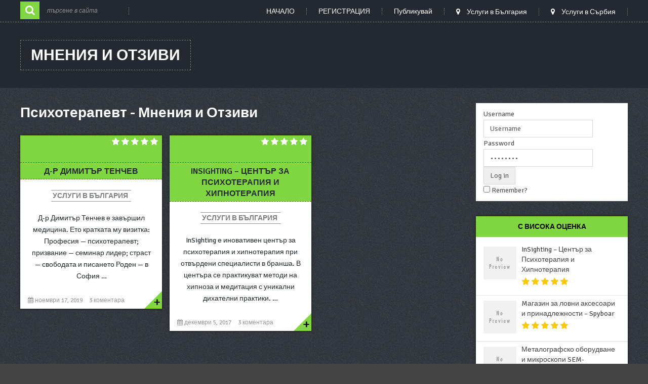

--- FILE ---
content_type: text/html; charset=UTF-8
request_url: https://bulgaria2serbiacluster.net/tag/psihoterapevt/
body_size: 12265
content:
<!DOCTYPE html>
<html class="no-js" lang="bg-BG">
    <head>
        <meta charset="UTF-8">
        <!-- Always force latest IE rendering engine (even in intranet) & Chrome Frame -->
        <!--[if IE ]>
        <meta http-equiv="X-UA-Compatible" content="IE=edge,chrome=1">
        <![endif]-->
        <link rel="profile" href="https://gmpg.org/xfn/11" />
        <!--iOS/android/handheld specific -->
    <meta name="viewport" content="width=device-width, initial-scale=1, maximum-scale=1">
    <meta name="apple-mobile-web-app-capable" content="yes">
    <meta name="apple-mobile-web-app-status-bar-style" content="black">
    <meta itemprop="name" content="Мнения и Отзиви" />
    <meta itemprop="url" content="https://bulgaria2serbiacluster.net" />
            <link rel="pingback" href="https://bulgaria2serbiacluster.net/xmlrpc.php" />
        <meta name='robots' content='index, follow, max-image-preview:large, max-snippet:-1, max-video-preview:-1' />
<script type="text/javascript">document.documentElement.className = document.documentElement.className.replace( /\bno-js\b/,'js' );</script>
	<!-- This site is optimized with the Yoast SEO plugin v26.7 - https://yoast.com/wordpress/plugins/seo/ -->
	<title>Психотерапевт - Мнения и Отзиви</title>
	<link rel="canonical" href="https://bulgaria2serbiacluster.net/tag/psihoterapevt/" />
	<meta property="og:locale" content="bg_BG" />
	<meta property="og:type" content="article" />
	<meta property="og:title" content="Психотерапевт - Мнения и Отзиви" />
	<meta property="og:url" content="https://bulgaria2serbiacluster.net/tag/psihoterapevt/" />
	<meta property="og:site_name" content="Мнения и Отзиви" />
	<meta name="twitter:card" content="summary_large_image" />
	<script type="application/ld+json" class="yoast-schema-graph">{"@context":"https://schema.org","@graph":[{"@type":"CollectionPage","@id":"https://bulgaria2serbiacluster.net/tag/psihoterapevt/","url":"https://bulgaria2serbiacluster.net/tag/psihoterapevt/","name":"Психотерапевт - Мнения и Отзиви","isPartOf":{"@id":"https://bulgaria2serbiacluster.net/#website"},"breadcrumb":{"@id":"https://bulgaria2serbiacluster.net/tag/psihoterapevt/#breadcrumb"},"inLanguage":"bg-BG"},{"@type":"BreadcrumbList","@id":"https://bulgaria2serbiacluster.net/tag/psihoterapevt/#breadcrumb","itemListElement":[{"@type":"ListItem","position":1,"name":"Home","item":"https://bulgaria2serbiacluster.net/"},{"@type":"ListItem","position":2,"name":"Психотерапевт"}]},{"@type":"WebSite","@id":"https://bulgaria2serbiacluster.net/#website","url":"https://bulgaria2serbiacluster.net/","name":"Мнения и Отзиви","description":"за фирми и услуги от България и Сърбия","potentialAction":[{"@type":"SearchAction","target":{"@type":"EntryPoint","urlTemplate":"https://bulgaria2serbiacluster.net/?s={search_term_string}"},"query-input":{"@type":"PropertyValueSpecification","valueRequired":true,"valueName":"search_term_string"}}],"inLanguage":"bg-BG"}]}</script>
	<!-- / Yoast SEO plugin. -->


<link rel='dns-prefetch' href='//fonts.googleapis.com' />
<link rel="alternate" type="application/rss+xml" title="Мнения и Отзиви &raquo; Поток" href="https://bulgaria2serbiacluster.net/feed/" />
<link rel="alternate" type="application/rss+xml" title="Мнения и Отзиви &raquo; поток за коментари" href="https://bulgaria2serbiacluster.net/comments/feed/" />
<link rel="alternate" type="application/rss+xml" title="Мнения и Отзиви &raquo; поток за етикета Психотерапевт " href="https://bulgaria2serbiacluster.net/tag/psihoterapevt/feed/" />
<style id='wp-img-auto-sizes-contain-inline-css' type='text/css'>
img:is([sizes=auto i],[sizes^="auto," i]){contain-intrinsic-size:3000px 1500px}
/*# sourceURL=wp-img-auto-sizes-contain-inline-css */
</style>
<style id='wp-emoji-styles-inline-css' type='text/css'>

	img.wp-smiley, img.emoji {
		display: inline !important;
		border: none !important;
		box-shadow: none !important;
		height: 1em !important;
		width: 1em !important;
		margin: 0 0.07em !important;
		vertical-align: -0.1em !important;
		background: none !important;
		padding: 0 !important;
	}
/*# sourceURL=wp-emoji-styles-inline-css */
</style>
<link rel='stylesheet' id='contact-form-7-css' href='https://bulgaria2serbiacluster.net/wp-content/plugins/contact-form-7/includes/css/styles.css?ver=6.1.4' type='text/css' media='all' />
<link rel='stylesheet' id='cool-tag-cloud-css' href='https://bulgaria2serbiacluster.net/wp-content/plugins/cool-tag-cloud/inc/cool-tag-cloud.css?ver=2.25' type='text/css' media='all' />
<link rel='stylesheet' id='wpa-css-css' href='https://bulgaria2serbiacluster.net/wp-content/plugins/honeypot/includes/css/wpa.css?ver=2.3.04' type='text/css' media='all' />
<link rel='stylesheet' id='wsq-frontend.css-css' href='https://bulgaria2serbiacluster.net/wp-content/plugins/wp-security-questions/assets/css/wsq-frontend.css?ver=6.9' type='text/css' media='all' />
<link rel='stylesheet' id='wp_review-style-css' href='https://bulgaria2serbiacluster.net/wp-content/plugins/wp-review/public/css/wp-review.css?ver=5.3.5' type='text/css' media='all' />
<link rel='stylesheet' id='stylesheet-css' href='https://bulgaria2serbiacluster.net/wp-content/themes/mts_gridblog/style.css?ver=6.9' type='text/css' media='all' />
<style id='stylesheet-inline-css' type='text/css'>

        body {background-color:#444444; }

        body {background-image: url(https://bulgaria2serbiacluster.net/wp-content/themes/mts_gridblog/images/hbg26.png);}

        header .nav_wrap #searchform .fa-search, #page aside#sidebar #searchform .fa-search, footer#site-footer .widget .fa-search, .widget .wpt_widget_content .tab_title.selected a, .sidebar .sbutton, footer .sbutton, .sidebar #searchsubmit, .widget h3, .widget .wp_review_tab_widget_content .tab_title.selected a, .single-title, .page h1.title, .related-posts h4, .postauthor h4, .total-comments, #respond h3, .currenttext{ background:#81d742; }
        
        .readMore a:after {border-color: transparent transparent #81d742 transparent; }
        
        .postauthor h5, .copyrights a, .single_post a, .textwidget a, .pnavigation2 a, #sidebar a:hover, .copyrights a:hover, #site-footer .widget li a:hover, .related-posts a:hover, .reply a, .title a:hover, .post-info a:hover, .comm, #tabber .inside li a:hover, .fn a, a:hover, #navigation ul li a:hover, .breadcrumb div a, .widget .wpt_widget_content .wpt-pagination a, .latestPost .post-info a:hover, .related-posts .title a:hover, #sidebar div.widget_tag_cloud a:hover, footer#site-footer .f-widget a, #sidebar .widget.widget_nav_menu .menu li:hover > a, .widget.widget_nav_menu .menu li:hover > .toggle-caret { color:#81d742; }

        .pace .pace-progress, #move-to-top, .pagination a:hover, #commentform input#submit, .contactform #submit, #move-to-top:hover, #searchform .fa-search, #tabber ul.tabs li a.selected, .tagcloud a:hover, .latestPost .title, .pagination  .nav-previous a:hover, .pagination .nav-next a:hover, .latestPost-review-wrapper, .latestPost .review-type-circle.review-total-only, .latestPost .review-type-circle.wp-review-show-total, .reply a { background-color:#81d742; }
        
        .featured-hover{ background: rgba(129, 215, 66,0.8);}
        
        
        
        .bypostauthor .fn:after { content: "Author"; margin-left: 5px; padding: 1px 10px; background: #818181; color: #FFF; }
        
        
            
/*# sourceURL=stylesheet-inline-css */
</style>
<link rel='stylesheet' id='GoogleFonts-css' href='//fonts.googleapis.com/css?family=Signika+Negative%3A400%2C600%2C700&#038;ver=6.9' type='text/css' media='all' />
<link rel='stylesheet' id='fontawesome-css' href='https://bulgaria2serbiacluster.net/wp-content/themes/mts_gridblog/css/font-awesome.min.css?ver=6.9' type='text/css' media='all' />
<link rel='stylesheet' id='responsive-css' href='https://bulgaria2serbiacluster.net/wp-content/themes/mts_gridblog/css/responsive.css?ver=6.9' type='text/css' media='all' />
<script type="text/javascript" src="https://bulgaria2serbiacluster.net/wp-includes/js/jquery/jquery.min.js?ver=3.7.1" id="jquery-core-js"></script>
<script type="text/javascript" src="https://bulgaria2serbiacluster.net/wp-includes/js/jquery/jquery-migrate.min.js?ver=3.4.1" id="jquery-migrate-js"></script>
<script type="text/javascript" id="customscript-js-extra">
/* <![CDATA[ */
var mts_customscript = {"responsive":"1","nav_menu":"primary"};
//# sourceURL=customscript-js-extra
/* ]]> */
</script>
<script type="text/javascript" src="https://bulgaria2serbiacluster.net/wp-content/themes/mts_gridblog/js/customscript.js?ver=6.9" id="customscript-js"></script>
<link rel="https://api.w.org/" href="https://bulgaria2serbiacluster.net/wp-json/" /><link rel="alternate" title="JSON" type="application/json" href="https://bulgaria2serbiacluster.net/wp-json/wp/v2/tags/49" /><link rel="EditURI" type="application/rsd+xml" title="RSD" href="https://bulgaria2serbiacluster.net/xmlrpc.php?rsd" />
<!--Theme by MyThemeShop.com-->
<style>
		#category-posts-2-internal ul {padding: 0;}
#category-posts-2-internal .cat-post-item img {max-width: initial; max-height: initial; margin: initial;}
#category-posts-2-internal .cat-post-author {margin-bottom: 0;}
#category-posts-2-internal .cat-post-thumbnail {margin: 5px 10px 5px 0;}
#category-posts-2-internal .cat-post-item:before {content: ""; clear: both;}
#category-posts-2-internal .cat-post-excerpt-more {display: inline-block;}
#category-posts-2-internal .cat-post-item {list-style: none; margin: 3px 0 10px; padding: 3px 0;}
#category-posts-2-internal .cat-post-current .cat-post-title {font-weight: bold; text-transform: uppercase;}
#category-posts-2-internal [class*=cat-post-tax] {font-size: 0.85em;}
#category-posts-2-internal [class*=cat-post-tax] * {display:inline-block;}
#category-posts-2-internal .cat-post-item:after {content: ""; display: table;	clear: both;}
#category-posts-2-internal .cat-post-item .cat-post-title {overflow: hidden;text-overflow: ellipsis;white-space: initial;display: -webkit-box;-webkit-line-clamp: 2;-webkit-box-orient: vertical;padding-bottom: 0 !important;}
#category-posts-2-internal .cat-post-item:after {content: ""; display: table;	clear: both;}
#category-posts-2-internal .cat-post-thumbnail {display:block; float:left; margin:5px 10px 5px 0;}
#category-posts-2-internal .cat-post-crop {overflow:hidden;display:block;}
#category-posts-2-internal p {margin:5px 0 0 0}
#category-posts-2-internal li > div {margin:5px 0 0 0; clear:both;}
#category-posts-2-internal .dashicons {vertical-align:middle;}
#category-posts-2-internal .cat-post-thumbnail .cat-post-crop img {height: 150px;}
#category-posts-2-internal .cat-post-thumbnail .cat-post-crop img {width: 150px;}
#category-posts-2-internal .cat-post-thumbnail .cat-post-crop img {object-fit: cover; max-width: 100%; display: block;}
#category-posts-2-internal .cat-post-thumbnail .cat-post-crop-not-supported img {width: 100%;}
#category-posts-2-internal .cat-post-thumbnail {max-width:100%;}
#category-posts-2-internal .cat-post-item img {margin: initial;}
</style>
		<style type="text/css">.recentcomments a{display:inline !important;padding:0 !important;margin:0 !important;}</style>		<style type="text/css" id="wp-custom-css">
			/*
You can add your own CSS here.

Click the help icon above to learn more.
*/
a {
color: #4caf50;
}
.featured-thumbnail{
max-width: 19%;
}
#featured-thumbnail{
background-color: #81d742;
}
.wp-review-1 .review-list li, .wp-review-1.review-wrapper{
background: #a7a7a7!important;
}
.wp-review-1.review-wrapper, .wp-review-1 .review-title, .wp-review-1 .review-list li, .wp-review-1 .review-list li:last-child, .wp-review-1 .user-review-area{
border-color: #939393!important;
}
p.review-summary-title{
font-size:20px;
}
div.postauthor{
display:none;
}
h3.featured-category-title a{
font-size:22px;
}
.post-list-interface .post-list-container h2.post-list-tab-nav a.post-list-tab-nav-item{
width: 25%!important;
}
.latestPost .title a{
font-size: 16px;
}
.cool-tag-cloud .arial{
padding: 10px;
}
.bypostauthor .fn:after{
display: none;
}		</style>
		    </head>
    <body id="blog" class="archive tag tag-psihoterapevt tag-49 wp-theme-mts_gridblog main" itemscope itemtype="http://schema.org/WebPage">       
        <div class="main-container">
            <header class="main-header" id="site-header" role="banner" itemscope itemtype="http://schema.org/WPHeader">
                                    <div class="nav_wrap">
                        <div class="container">
                            <div id="search-5" class="widget widget_search">
                                <form method="get" id="searchform" class="search-form" action="https://bulgaria2serbiacluster.net" _lpchecked="1">
	<fieldset>
		<input type="text" name="s" id="s" value="" placeholder="търсене в сайта"  />
		<input id="search-image" class="sbutton" type="submit" value="" />
		<i class="fa fa-search"></i>
	</fieldset>
</form>                            </div>
                            <div id="primary-navigation" class="primary-navigation" role="navigation" itemscope itemtype="http://schema.org/SiteNavigationElement">
                                <nav id="navigation" class="navigation clearfix mobile-menu-wrapper">
                                   <a href="#" id="pull" class="toggle-mobile-menu">Menu</a>
                                                                            <ul id="menu-primary-menu" class="menu clearfix"><li id="menu-item-8" class="menu-item menu-item-type-custom menu-item-object-custom menu-item-home menu-item-8"><a href="https://bulgaria2serbiacluster.net/">НАЧАЛО</a></li>
<li id="menu-item-9" class="menu-item menu-item-type-post_type menu-item-object-page menu-item-9"><a href="https://bulgaria2serbiacluster.net/registration/">РЕГИСТРАЦИЯ</a></li>
<li id="menu-item-77" class="menu-item menu-item-type-post_type menu-item-object-page menu-item-77"><a href="https://bulgaria2serbiacluster.net/publikuvai/">Публикувай</a></li>
<li id="menu-item-33" class="menu-item menu-item-type-taxonomy menu-item-object-category menu-item-33"><a href="https://bulgaria2serbiacluster.net/category/bulgaria/"><i class="fa fa-map-marker"></i> Услуги в България</a></li>
<li id="menu-item-34" class="menu-item menu-item-type-custom menu-item-object-custom menu-item-34"><a href="#"><i class="fa fa-map-marker"></i> Услуги в Сърбия</a></li>
</ul>                                                                    </nav>
                            </div>
                        </div>
                    </div>
                                
                <div id="header">
                    <div class="container">
                        <div class="logo-wrap">
                                                                                                <h2 id="logo" class="text-logo" itemprop="headline">
                                        <a href="https://bulgaria2serbiacluster.net">Мнения и Отзиви</a>
                                    </h2><!-- END #logo -->
                                                                                    </div>
                        <div id="custom_html-3" class="widget_text widget-header"><div class="textwidget custom-html-widget"><script async src="//pagead2.googlesyndication.com/pagead/js/adsbygoogle.js"></script>
<!-- bulgaria2serbia-head -->
<ins class="adsbygoogle"
     style="display:inline-block;width:728px;height:90px"
     data-ad-client="ca-pub-9444465851115002"
     data-ad-slot="3752188819"></ins>
<script>
(adsbygoogle = window.adsbygoogle || []).push({});
</script></div></div>                    </div><!--#header-->
                </div><!--.container-->
            </header><div id="page">
	<div class="article">
		<div id="content_box">
			<h1 class="postsby">
				 
					<span>Психотерапевт - Мнения и Отзиви</span>
							</h1>

							<article class="latestPost excerpt  ">
					        <a href="https://bulgaria2serbiacluster.net/d-r-dimitar-tenchev/" title="Д-р Димитър Тенчев" rel="nofollow" id="featured-thumbnail">
            <div class="featured-thumbnail"><img src="https://bulgaria2serbiacluster.net/wp-content/themes/mts_gridblog/images/1nothumb-featured.png" class="attachment-featured wp-post-image" alt="Д-р Димитър Тенчев"></div>            <div class="featured-hover">
                 <span>+</span>
			</div>
            <div class="review-type-star latestPost-review-wrapper wp-review-show-total wp-review-total-633 wp-review-total-star" > <div class="review-star">
	<div class="review-result-wrapper" style="color: #dedcdc;">
						<i class="mts-icon-star"></i>
								<i class="mts-icon-star"></i>
								<i class="mts-icon-star"></i>
								<i class="mts-icon-star"></i>
								<i class="mts-icon-star"></i>
				
		<div class="review-result" style="width:100%; color:#fff;">
								<i class="mts-icon-star"></i>
										<i class="mts-icon-star"></i>
										<i class="mts-icon-star"></i>
										<i class="mts-icon-star"></i>
										<i class="mts-icon-star"></i>
							</div><!-- .review-result -->

	</div><!-- .review-result-wrapper -->

</div><!-- .review-star -->
</div>        </a>
        <header>
            <h2 class="title front-view-title"><a href="https://bulgaria2serbiacluster.net/d-r-dimitar-tenchev/" title="Д-р Димитър Тенчев">Д-р Димитър Тенчев</a></h2>
        </header>
        <div class="thecategory"><a href="https://bulgaria2serbiacluster.net/category/bulgaria/" title="View all posts in Услуги в България">Услуги в България</a></div>
                    <div class="front-view-content">
                Д-р Димитър Тенчев е завършил медицина. Ето кратката му визитка: Професия — психотерапевт; призвание — семинар лидер; страст — свободата и писането Роден — в София&nbsp;&hellip;            </div>
                			<div class="post-info">
                                <span class="thetime updated"><i class="fa fa-calendar"></i> <span>ноември 17, 2019</span></span>
                            <span class="thecomment"><a rel="nofollow" href="https://bulgaria2serbiacluster.net/d-r-dimitar-tenchev/#comments" itemprop="interactionCount">3 коментара</a></span>
            			</div>
		                    <div class="readMore">
            <a href="https://bulgaria2serbiacluster.net/d-r-dimitar-tenchev/" title="Д-р Димитър Тенчев" rel="nofollow">
                                +            </a>
        </div>
                				</article><!--.post excerpt-->
							<article class="latestPost excerpt  ">
					        <a href="https://bulgaria2serbiacluster.net/psihoterapia-i-hipnoterapia-insighting/" title="InSighting &#8211; Център за Психотерапия и Хипнотерапия" rel="nofollow" id="featured-thumbnail">
            <div class="featured-thumbnail"><img src="https://bulgaria2serbiacluster.net/wp-content/themes/mts_gridblog/images/1nothumb-featured.png" class="attachment-featured wp-post-image" alt="InSighting &#8211; Център за Психотерапия и Хипнотерапия"></div>            <div class="featured-hover">
                 <span>+</span>
			</div>
            <div class="review-type-star latestPost-review-wrapper wp-review-show-total wp-review-total-450 wp-review-total-star" > <div class="review-star">
	<div class="review-result-wrapper" style="color: #dedcdc;">
						<i class="mts-icon-star"></i>
								<i class="mts-icon-star"></i>
								<i class="mts-icon-star"></i>
								<i class="mts-icon-star"></i>
								<i class="mts-icon-star"></i>
				
		<div class="review-result" style="width:100%; color:#fff;">
								<i class="mts-icon-star"></i>
										<i class="mts-icon-star"></i>
										<i class="mts-icon-star"></i>
										<i class="mts-icon-star"></i>
										<i class="mts-icon-star"></i>
							</div><!-- .review-result -->

	</div><!-- .review-result-wrapper -->

</div><!-- .review-star -->
</div>        </a>
        <header>
            <h2 class="title front-view-title"><a href="https://bulgaria2serbiacluster.net/psihoterapia-i-hipnoterapia-insighting/" title="InSighting &#8211; Център за Психотерапия и Хипнотерапия">InSighting &#8211; Център за Психотерапия и Хипнотерапия</a></h2>
        </header>
        <div class="thecategory"><a href="https://bulgaria2serbiacluster.net/category/bulgaria/" title="View all posts in Услуги в България">Услуги в България</a></div>
                    <div class="front-view-content">
                InSighting е иновативен център за психотерапия и хипнотерапия при отвърдени специалисти в бранша. В центъра се практикуват методи на хипноза и медитация с уникални дихателни практики.&nbsp;&hellip;            </div>
                			<div class="post-info">
                                <span class="thetime updated"><i class="fa fa-calendar"></i> <span>декември 5, 2017</span></span>
                            <span class="thecomment"><a rel="nofollow" href="https://bulgaria2serbiacluster.net/psihoterapia-i-hipnoterapia-insighting/#comments" itemprop="interactionCount">3 коментара</a></span>
            			</div>
		                    <div class="readMore">
            <a href="https://bulgaria2serbiacluster.net/psihoterapia-i-hipnoterapia-insighting/" title="InSighting &#8211; Център за Психотерапия и Хипнотерапия" rel="nofollow">
                                +            </a>
        </div>
                				</article><!--.post excerpt-->
			
												</div>
	</div>
	<aside id="sidebar" class="sidebar c-4-12" role="complementary" itemscope itemtype="http://schema.org/WPSideBar">
	<div id="text-2" class="widget widget_text">			<div class="textwidget">
<div class="cleanlogin-container">		

	<form class="cleanlogin-form" method="post" action="" onsubmit="submit.disabled = true; return true;">
			
		<fieldset>

						<div class="cleanlogin-field">
                <label for="log">Username</label>
				<input class="cleanlogin-field-username" type="text" name="log" placeholder="Username" aria-label="Username">
			</div>
			
			<div class="cleanlogin-field">
                <label for="pwd">Password</label>
				<input class="cleanlogin-field-password" type="password" id="pwd" name="pwd" placeholder="Password" aria-label="Password">
                <i class="bi bi-eye-slash" id="togglePassword"></i>
			</div>

					
			<input type="hidden" name="clean_login_wpnonce" value="2f2370ae92">
            
					</fieldset>
		
		<fieldset>
			<input class="cleanlogin-field" type="submit" value="Log in" name="submit">
			<input type="hidden" name="action" value="login">
			
			<div class="cleanlogin-field cleanlogin-field-remember">
				<input type="checkbox" id="rememberme" name="rememberme" value="forever">
				<label for="rememberme">Remember?</label>
			</div>
		</fieldset>

		
		<div class="cleanlogin-form-bottom">
			
            
									
		</div>
		
	</form>

</div>

<script>
const togglePassword = document.querySelector('#togglePassword');
const password = document.querySelector('#pwd');

togglePassword.addEventListener('click', function (e) {
    const type = password.getAttribute('type') === 'password' ? 'text' : 'password';
    password.setAttribute('type', type);
    this.classList.toggle('bi-eye');
});
</script>
</div>
		</div>		<div id="wp_review_tab_widget-2" class="widget widget_wp_review_tab">		<div class="wp_review_tab_widget_content" id="wp_review_tab_widget-2_content">
			<ul class="wp-review-tabs has-1-tabs">
																																										<li class="tab_title"><a href="#" id="custom-tab">с висока оценка</a></li>
												</ul> <!--end .tabs-->
			<div class="clear"></div>
			<div class="inside">
																									<div id="custom-tab-content" class="tab-content">
						<ul></ul>
					</div> <!--end #custom-tab-content-->
								<div class="clear"></div>
			</div> <!--end .inside -->
			<div class="clear"></div>
		</div><!--end #tabber -->
				<script type="text/javascript">
			jQuery(function( $) {
				$( '#wp_review_tab_widget-2_content' ).data( 'args', {"widget_title":"\u041a\u043b\u0430\u0441\u0430\u0446\u0438\u044f","review_type":"star","allow_pagination":null,"post_num":"3","title_length":"15","thumb_size":"small","show_date":null,"custom_reviews":"450,513,387","current_post_id":450});
			});
		</script>
		</div><div id="recent-comments-2" class="widget widget_recent_comments"><h3 class="widget-title">нови мнения</h3><ul id="recentcomments"><li class="recentcomments"><span class="comment-author-link">Наталия Йотова</span> за <a href="https://bulgaria2serbiacluster.net/e-kilimi-com-magazin-za-kilimi/comment-page-1/#comment-378705">e-kilimi.com &#8211; магазин за килими</a></li><li class="recentcomments"><span class="comment-author-link">Елена</span> за <a href="https://bulgaria2serbiacluster.net/kilimi-com-magazin-za-kilimi/comment-page-1/#comment-378702">Kilimi.com &#8211; магазин за килими</a></li><li class="recentcomments"><span class="comment-author-link">Иренка</span> за <a href="https://bulgaria2serbiacluster.net/kilimi-com-magazin-za-kilimi/comment-page-1/#comment-378704">Kilimi.com &#8211; магазин за килими</a></li><li class="recentcomments"><span class="comment-author-link">Tedi</span> за <a href="https://bulgaria2serbiacluster.net/kilimi-com-magazin-za-kilimi/comment-page-1/#comment-378703">Kilimi.com &#8211; магазин за килими</a></li><li class="recentcomments"><span class="comment-author-link">Мариана Ковачева</span> за <a href="https://bulgaria2serbiacluster.net/dopelherts-sistem-kolagen-11000/comment-page-1/#comment-378699">Допелхерц систем Колаген 11000</a></li></ul></div><div id="cool_tag_cloud-2" class="widget widget_cool_tag_cloud"><h3 class="widget-title">Етикети</h3><div class="cool-tag-cloud"><div class="cloudbold"><div class="ctcgreen"><div class="ctcleft"><div class="arial" style="text-transform:none!important;"><a href="https://bulgaria2serbiacluster.net/tag/onlain-magazin/" class="tag-cloud-link tag-link-4 tag-link-position-1" style="font-size: 13px;">Онлайн Магазини</a><a href="https://bulgaria2serbiacluster.net/tag/targovia/" class="tag-cloud-link tag-link-12 tag-link-position-2" style="font-size: 13px;">Търговия</a><a href="https://bulgaria2serbiacluster.net/tag/oferti/" class="tag-cloud-link tag-link-29 tag-link-position-3" style="font-size: 13px;">Оферти</a><a href="https://bulgaria2serbiacluster.net/tag/kompyutri/" class="tag-cloud-link tag-link-10 tag-link-position-4" style="font-size: 13px;">Компютри</a><a href="https://bulgaria2serbiacluster.net/tag/meditsinski-tsentar/" class="tag-cloud-link tag-link-6 tag-link-position-5" style="font-size: 13px;">Медицински центрове</a><a href="https://bulgaria2serbiacluster.net/tag/detski-stoki/" class="tag-cloud-link tag-link-43 tag-link-position-6" style="font-size: 13px;">Детски стоки</a><a href="https://bulgaria2serbiacluster.net/tag/psihoterapevt/" class="tag-cloud-link tag-link-49 tag-link-position-7" style="font-size: 13px;">Психотерапевт</a><a href="https://bulgaria2serbiacluster.net/tag/zabolekar/" class="tag-cloud-link tag-link-36 tag-link-position-8" style="font-size: 13px;">зъболекар</a><a href="https://bulgaria2serbiacluster.net/tag/zabni-implanti/" class="tag-cloud-link tag-link-38 tag-link-position-9" style="font-size: 13px;">зъбни импланти</a><a href="https://bulgaria2serbiacluster.net/tag/chasten-domoupravitel/" class="tag-cloud-link tag-link-26 tag-link-position-10" style="font-size: 13px;">Частен домоуправител</a><a href="https://bulgaria2serbiacluster.net/tag/laptopi-vtora-raka/" class="tag-cloud-link tag-link-46 tag-link-position-11" style="font-size: 13px;">лаптопи втора ръка</a><a href="https://bulgaria2serbiacluster.net/tag/bizhuta/" class="tag-cloud-link tag-link-3 tag-link-position-12" style="font-size: 13px;">Бижута</a><a href="https://bulgaria2serbiacluster.net/tag/domakinstvo/" class="tag-cloud-link tag-link-13 tag-link-position-13" style="font-size: 13px;">Домакинство</a><a href="https://bulgaria2serbiacluster.net/tag/vtora-upotreba/" class="tag-cloud-link tag-link-47 tag-link-position-14" style="font-size: 13px;">втора употреба</a><a href="https://bulgaria2serbiacluster.net/tag/biznes/" class="tag-cloud-link tag-link-55 tag-link-position-15" style="font-size: 13px;">бизнес</a><a href="https://bulgaria2serbiacluster.net/tag/shpionski-magazin/" class="tag-cloud-link tag-link-39 tag-link-position-16" style="font-size: 13px;">шпионски магазин</a><a href="https://bulgaria2serbiacluster.net/tag/podslushvateli/" class="tag-cloud-link tag-link-40 tag-link-position-17" style="font-size: 13px;">подслушватели</a><a href="https://bulgaria2serbiacluster.net/tag/podvodni-kameri/" class="tag-cloud-link tag-link-41 tag-link-position-18" style="font-size: 13px;">подводни камери</a><a href="https://bulgaria2serbiacluster.net/tag/detski-igrachki/" class="tag-cloud-link tag-link-42 tag-link-position-19" style="font-size: 13px;">детски играчки</a><a href="https://bulgaria2serbiacluster.net/tag/viber-chatbots/" class="tag-cloud-link tag-link-54 tag-link-position-20" style="font-size: 13px;">Viber Chatbots</a></div></div></div></div></div></div></aside><!--#sidebar-->
	</div><!--#page-->
	<footer id="site-footer" role="contentinfo" itemscope itemtype="http://schema.org/WPFooter">
		<div class="container">
                            <div class="footer-widgets first-footer-widgets widgets-num-3">
                                    <div class="f-widget f-widget-1">
                        <div id="single_category_posts_widget-2" class="widget widget_single_category_posts_widget horizontal-small"><h3 class="widget-title">наскоро добавено в каталога</h3><ul class="category-posts">			<li class="post-box horizontal-small horizontal-container no-thumb"><div class="horizontal-container-inner">								<div class="post-data">
					<div class="post-data-container">
						<div class="post-title">
							<a href="https://bulgaria2serbiacluster.net/riaroll-roletni-shtori-garazhni-vrati-ostaklyavane/" title="Riaroll &#8211; ролетни щори, гаражни врати, остъкляване">Riaroll &#8211; ролетни щори, гаражни врати, остъкляване</a>
						</div>
												<div class="post-info">
														<span class="thetime updated"><i class="fa fa-clock-o"></i> февруари 7, 2025</span>
																					<span class="thecomment"><i class="fa fa-comments"></i> 0</span>
													</div><!--.post-info-->
																		<div class="post-excerpt">
							&nbsp; Riaroll е водещ производител и доставчик на висококачествени външни&nbsp;&hellip;						</div>
											</div>
				</div>
			</div></li>					<li class="post-box horizontal-small horizontal-container no-thumb"><div class="horizontal-container-inner">								<div class="post-data">
					<div class="post-data-container">
						<div class="post-title">
							<a href="https://bulgaria2serbiacluster.net/kilimi-com-magazin-za-kilimi/" title="Kilimi.com &#8211; магазин за килими">Kilimi.com &#8211; магазин за килими</a>
						</div>
												<div class="post-info">
														<span class="thetime updated"><i class="fa fa-clock-o"></i> юли 2, 2024</span>
																					<span class="thecomment"><i class="fa fa-comments"></i> 3</span>
													</div><!--.post-info-->
																		<div class="post-excerpt">
							Ако искате да запазите своя стил и да освежите дома&nbsp;&hellip;						</div>
											</div>
				</div>
			</div></li>					<li class="post-box horizontal-small horizontal-container no-thumb"><div class="horizontal-container-inner">								<div class="post-data">
					<div class="post-data-container">
						<div class="post-title">
							<a href="https://bulgaria2serbiacluster.net/top-flowers-tsvetarski-magazin-i-dostavka-na-tsvetya/" title="Top Flowers &#8211; Цветарски магазин и доставка на цветя">Top Flowers &#8211; Цветарски магазин и доставка&nbsp;&hellip;</a>
						</div>
												<div class="post-info">
														<span class="thetime updated"><i class="fa fa-clock-o"></i> февруари 8, 2024</span>
																					<span class="thecomment"><i class="fa fa-comments"></i> 4</span>
													</div><!--.post-info-->
																		<div class="post-excerpt">
							Top Flowers представлява един неповторим цветарски магазин, който предлага и&nbsp;&hellip;						</div>
											</div>
				</div>
			</div></li>		</ul>
</div>                    </div>
                                        <div class="f-widget f-widget-2">
                        <div id="category-posts-2" class="widget cat-post-widget"><h3 class="widget-title">услуга на деня</h3><ul id="category-posts-2-internal" class="category-posts-internal">
<li class='cat-post-item'><div><a class="cat-post-title" href="https://bulgaria2serbiacluster.net/bamb-bg-damski-drehi-onlayn/" rel="bookmark">BAMB.BG &#8211; дамски дрехи онлайн</a></div><div><a class="cat-post-thumbnail cat-post-none" href="https://bulgaria2serbiacluster.net/bamb-bg-damski-drehi-onlayn/" title="BAMB.BG &#8211; дамски дрехи онлайн"><span class="cat-post-crop cat-post-format cat-post-format-standard"><img width="150" height="150" src="https://bulgaria2serbiacluster.net/wp-content/uploads/2022/12/logo-bamb-150x150.png" class="attachment-thumbnail size-thumbnail wp-post-image" alt="дамски дрехи онлайн" data-cat-posts-width="150" data-cat-posts-height="150" loading="lazy" /></span></a></div></li></ul>
</div>                    </div>
                                        <div class="f-widget last f-widget-3">
                        <div id="custom_html-2" class="widget_text widget widget_custom_html"><h3 class="widget-title">Полезно от Каталога</h3><div class="textwidget custom-html-widget"><a class="rsswidget" href="https://bulgaria2serbiacluster.net/feed"><img class="rss-widget-icon" style="border:0" width="14" height="14" src="https://bulgaria2serbiacluster.net/wp-includes/images/rss.png" alt="RSS"> RSS Услуги и обекти в каталога</a><br>
<a class="rsswidget" href="https://bulgaria2serbiacluster.net/comments/feed/"><img class="rss-widget-icon" style="border:0" width="14" height="14" src="https://bulgaria2serbiacluster.net/wp-includes/images/rss.png" alt="RSS"> RSS Потребителски мнения</a></div></div>                    </div>
                                    </div><!--.first-footer-widgets-->
            
            <div class="copyrights">
				<!--start copyrights-->
<div class="container">
<div class="row" id="copyright-note">
<div class="row_left">Мнения и Отзиви - Copyright &copy; 2026. All Rights Reserved</div>
<div class="top"><a href="https://wpeos.com/">поддръжка на сайт</a> от wpeos.com</div>
</div>
</div>
<!--end copyrights-->
			</div> 
		</div><!--.container-->
	</footer><!--#site-footer-->
</div><!--.main-container-->
<script type="speculationrules">
{"prefetch":[{"source":"document","where":{"and":[{"href_matches":"/*"},{"not":{"href_matches":["/wp-*.php","/wp-admin/*","/wp-content/uploads/*","/wp-content/*","/wp-content/plugins/*","/wp-content/themes/mts_gridblog/*","/*\\?(.+)"]}},{"not":{"selector_matches":"a[rel~=\"nofollow\"]"}},{"not":{"selector_matches":".no-prefetch, .no-prefetch a"}}]},"eagerness":"conservative"}]}
</script>
    <script>
        function coolTagCloudToggle( element ) {
            var parent = element.closest('.cool-tag-cloud');
            parent.querySelector('.cool-tag-cloud-inner').classList.toggle('cool-tag-cloud-active');
            parent.querySelector( '.cool-tag-cloud-load-more').classList.toggle('cool-tag-cloud-active');
        }
    </script>
    <script type="text/javascript" src="https://bulgaria2serbiacluster.net/wp-includes/js/dist/hooks.min.js?ver=dd5603f07f9220ed27f1" id="wp-hooks-js"></script>
<script type="text/javascript" src="https://bulgaria2serbiacluster.net/wp-includes/js/dist/i18n.min.js?ver=c26c3dc7bed366793375" id="wp-i18n-js"></script>
<script type="text/javascript" id="wp-i18n-js-after">
/* <![CDATA[ */
wp.i18n.setLocaleData( { 'text direction\u0004ltr': [ 'ltr' ] } );
//# sourceURL=wp-i18n-js-after
/* ]]> */
</script>
<script type="text/javascript" src="https://bulgaria2serbiacluster.net/wp-content/plugins/contact-form-7/includes/swv/js/index.js?ver=6.1.4" id="swv-js"></script>
<script type="text/javascript" id="contact-form-7-js-translations">
/* <![CDATA[ */
( function( domain, translations ) {
	var localeData = translations.locale_data[ domain ] || translations.locale_data.messages;
	localeData[""].domain = domain;
	wp.i18n.setLocaleData( localeData, domain );
} )( "contact-form-7", {"translation-revision-date":"2025-05-19 14:31:45+0000","generator":"GlotPress\/4.0.1","domain":"messages","locale_data":{"messages":{"":{"domain":"messages","plural-forms":"nplurals=2; plural=n != 1;","lang":"bg"},"This contact form is placed in the wrong place.":["\u0422\u0430\u0437\u0438 \u043a\u043e\u043d\u0442\u0430\u043a\u0442\u043d\u0430 \u0444\u043e\u0440\u043c\u0430 \u0435 \u043f\u043e\u0441\u0442\u0430\u0432\u0435\u043d\u0430 \u043d\u0430 \u0433\u0440\u0435\u0448\u043d\u043e\u0442\u043e \u043c\u044f\u0441\u0442\u043e."],"Error:":["\u0413\u0440\u0435\u0448\u043a\u0430:"]}},"comment":{"reference":"includes\/js\/index.js"}} );
//# sourceURL=contact-form-7-js-translations
/* ]]> */
</script>
<script type="text/javascript" id="contact-form-7-js-before">
/* <![CDATA[ */
var wpcf7 = {
    "api": {
        "root": "https:\/\/bulgaria2serbiacluster.net\/wp-json\/",
        "namespace": "contact-form-7\/v1"
    }
};
//# sourceURL=contact-form-7-js-before
/* ]]> */
</script>
<script type="text/javascript" src="https://bulgaria2serbiacluster.net/wp-content/plugins/contact-form-7/includes/js/index.js?ver=6.1.4" id="contact-form-7-js"></script>
<script type="text/javascript" src="https://bulgaria2serbiacluster.net/wp-content/plugins/honeypot/includes/js/wpa.js?ver=2.3.04" id="wpascript-js"></script>
<script type="text/javascript" id="wpascript-js-after">
/* <![CDATA[ */
wpa_field_info = {"wpa_field_name":"yfsnkd7800","wpa_field_value":417196,"wpa_add_test":"no"}
//# sourceURL=wpascript-js-after
/* ]]> */
</script>
<script type="text/javascript" src="https://bulgaria2serbiacluster.net/wp-content/plugins/wp-security-questions/assets/js/wsq-frontend.js?ver=6.9" id="wsq-frontend.js-js"></script>
<script type="text/javascript" src="https://bulgaria2serbiacluster.net/wp-content/plugins/wp-review/public/js/js.cookie.min.js?ver=2.1.4" id="js-cookie-js"></script>
<script type="text/javascript" src="https://bulgaria2serbiacluster.net/wp-includes/js/underscore.min.js?ver=1.13.7" id="underscore-js"></script>
<script type="text/javascript" id="wp-util-js-extra">
/* <![CDATA[ */
var _wpUtilSettings = {"ajax":{"url":"/wp-admin/admin-ajax.php"}};
//# sourceURL=wp-util-js-extra
/* ]]> */
</script>
<script type="text/javascript" src="https://bulgaria2serbiacluster.net/wp-includes/js/wp-util.min.js?ver=6.9" id="wp-util-js"></script>
<script type="text/javascript" id="wp_review-js-js-extra">
/* <![CDATA[ */
var wpreview = {"ajaxurl":"https://bulgaria2serbiacluster.net/wp-admin/admin-ajax.php","loginRequiredMessage":"You must log in to add your review"};
//# sourceURL=wp_review-js-js-extra
/* ]]> */
</script>
<script type="text/javascript" src="https://bulgaria2serbiacluster.net/wp-content/plugins/wp-review/public/js/main.js?ver=5.3.5" id="wp_review-js-js"></script>
<script type="text/javascript" id="wp_review_tab_widget-js-extra">
/* <![CDATA[ */
var wp_review_tab = {"ajax_url":"https://bulgaria2serbiacluster.net/wp-admin/admin-ajax.php"};
//# sourceURL=wp_review_tab_widget-js-extra
/* ]]> */
</script>
<script type="text/javascript" src="https://bulgaria2serbiacluster.net/wp-content/plugins/wp-review/public/js/wp-review-tab-widget.js?ver=3.0.0" id="wp_review_tab_widget-js"></script>
<script id="wp-emoji-settings" type="application/json">
{"baseUrl":"https://s.w.org/images/core/emoji/17.0.2/72x72/","ext":".png","svgUrl":"https://s.w.org/images/core/emoji/17.0.2/svg/","svgExt":".svg","source":{"concatemoji":"https://bulgaria2serbiacluster.net/wp-includes/js/wp-emoji-release.min.js?ver=6.9"}}
</script>
<script type="module">
/* <![CDATA[ */
/*! This file is auto-generated */
const a=JSON.parse(document.getElementById("wp-emoji-settings").textContent),o=(window._wpemojiSettings=a,"wpEmojiSettingsSupports"),s=["flag","emoji"];function i(e){try{var t={supportTests:e,timestamp:(new Date).valueOf()};sessionStorage.setItem(o,JSON.stringify(t))}catch(e){}}function c(e,t,n){e.clearRect(0,0,e.canvas.width,e.canvas.height),e.fillText(t,0,0);t=new Uint32Array(e.getImageData(0,0,e.canvas.width,e.canvas.height).data);e.clearRect(0,0,e.canvas.width,e.canvas.height),e.fillText(n,0,0);const a=new Uint32Array(e.getImageData(0,0,e.canvas.width,e.canvas.height).data);return t.every((e,t)=>e===a[t])}function p(e,t){e.clearRect(0,0,e.canvas.width,e.canvas.height),e.fillText(t,0,0);var n=e.getImageData(16,16,1,1);for(let e=0;e<n.data.length;e++)if(0!==n.data[e])return!1;return!0}function u(e,t,n,a){switch(t){case"flag":return n(e,"\ud83c\udff3\ufe0f\u200d\u26a7\ufe0f","\ud83c\udff3\ufe0f\u200b\u26a7\ufe0f")?!1:!n(e,"\ud83c\udde8\ud83c\uddf6","\ud83c\udde8\u200b\ud83c\uddf6")&&!n(e,"\ud83c\udff4\udb40\udc67\udb40\udc62\udb40\udc65\udb40\udc6e\udb40\udc67\udb40\udc7f","\ud83c\udff4\u200b\udb40\udc67\u200b\udb40\udc62\u200b\udb40\udc65\u200b\udb40\udc6e\u200b\udb40\udc67\u200b\udb40\udc7f");case"emoji":return!a(e,"\ud83e\u1fac8")}return!1}function f(e,t,n,a){let r;const o=(r="undefined"!=typeof WorkerGlobalScope&&self instanceof WorkerGlobalScope?new OffscreenCanvas(300,150):document.createElement("canvas")).getContext("2d",{willReadFrequently:!0}),s=(o.textBaseline="top",o.font="600 32px Arial",{});return e.forEach(e=>{s[e]=t(o,e,n,a)}),s}function r(e){var t=document.createElement("script");t.src=e,t.defer=!0,document.head.appendChild(t)}a.supports={everything:!0,everythingExceptFlag:!0},new Promise(t=>{let n=function(){try{var e=JSON.parse(sessionStorage.getItem(o));if("object"==typeof e&&"number"==typeof e.timestamp&&(new Date).valueOf()<e.timestamp+604800&&"object"==typeof e.supportTests)return e.supportTests}catch(e){}return null}();if(!n){if("undefined"!=typeof Worker&&"undefined"!=typeof OffscreenCanvas&&"undefined"!=typeof URL&&URL.createObjectURL&&"undefined"!=typeof Blob)try{var e="postMessage("+f.toString()+"("+[JSON.stringify(s),u.toString(),c.toString(),p.toString()].join(",")+"));",a=new Blob([e],{type:"text/javascript"});const r=new Worker(URL.createObjectURL(a),{name:"wpTestEmojiSupports"});return void(r.onmessage=e=>{i(n=e.data),r.terminate(),t(n)})}catch(e){}i(n=f(s,u,c,p))}t(n)}).then(e=>{for(const n in e)a.supports[n]=e[n],a.supports.everything=a.supports.everything&&a.supports[n],"flag"!==n&&(a.supports.everythingExceptFlag=a.supports.everythingExceptFlag&&a.supports[n]);var t;a.supports.everythingExceptFlag=a.supports.everythingExceptFlag&&!a.supports.flag,a.supports.everything||((t=a.source||{}).concatemoji?r(t.concatemoji):t.wpemoji&&t.twemoji&&(r(t.twemoji),r(t.wpemoji)))});
//# sourceURL=https://bulgaria2serbiacluster.net/wp-includes/js/wp-emoji-loader.min.js
/* ]]> */
</script>
<script>"undefined"!=typeof jQuery&&jQuery(document).ready(function(){"objectFit"in document.documentElement.style==!1&&(jQuery(".cat-post-item figure").removeClass("cat-post-crop"),jQuery(".cat-post-item figure").addClass("cat-post-crop-not-supported")),(document.documentMode||/Edge/.test(navigator.userAgent))&&(jQuery(".cat-post-item figure img").height("+=1"),window.setTimeout(function(){jQuery(".cat-post-item figure img").height("-=1")},0))});</script>		<script type="text/javascript">
			if (typeof jQuery !== 'undefined') {

				var cat_posts_namespace              = window.cat_posts_namespace || {};
				cat_posts_namespace.layout_wrap_text = cat_posts_namespace.layout_wrap_text || {};
				cat_posts_namespace.layout_img_size  = cat_posts_namespace.layout_img_size || {};

				cat_posts_namespace.layout_wrap_text = {
					
					preWrap : function (widget) {
						jQuery(widget).find('.cat-post-item').each(function(){
							var _that = jQuery(this);
							_that.find('p.cpwp-excerpt-text').addClass('cpwp-wrap-text');
							_that.find('p.cpwp-excerpt-text').closest('div').wrap('<div class="cpwp-wrap-text-stage"></div>');
						});
						return;
					},
					
					add : function(_this){
						var _that = jQuery(_this);
						if (_that.find('p.cpwp-excerpt-text').height() < _that.find('.cat-post-thumbnail').height()) { 
							_that.find('p.cpwp-excerpt-text').closest('.cpwp-wrap-text-stage').removeClass( "cpwp-wrap-text" );
							_that.find('p.cpwp-excerpt-text').addClass( "cpwp-wrap-text" ); 
						}else{ 
							_that.find('p.cpwp-excerpt-text').removeClass( "cpwp-wrap-text" );
							_that.find('p.cpwp-excerpt-text').closest('.cpwp-wrap-text-stage').addClass( "cpwp-wrap-text" ); 
						}
						return;
					},
					
					handleLazyLoading : function(_this) {
						var width = jQuery(_this).find('img').width();
						
						if( 0 !== width ){
							cat_posts_namespace.layout_wrap_text.add(_this);
						} else {
							jQuery(_this).find('img').one("load", function(){
								cat_posts_namespace.layout_wrap_text.add(_this);
							});
						}
						return;
					},
					
					setClass : function (widget) {
						// var _widget = jQuery(widget);
						jQuery(widget).find('.cat-post-item').each(function(){
							cat_posts_namespace.layout_wrap_text.handleLazyLoading(this);
						});
						return;
					}
				}
				cat_posts_namespace.layout_img_size = {
					
					replace : function(_this){
						var _that = jQuery(_this),
						resp_w = _that.width(),
						resp_h = _that.height(),
						orig_w = _that.data('cat-posts-width'),
						orig_h = _that.data('cat-posts-height');
						
						if( resp_w < orig_w ){
							_that.height( resp_w * orig_h / orig_w );
						} else {
							_that.height( '' );
						}
						return;
					},
					
					handleLazyLoading : function(_this) {
						var width = jQuery(_this).width();
						
						if( 0 !== width ){
							cat_posts_namespace.layout_img_size.replace(_this);
						} else {
							jQuery(_this).one("load", function(){
								cat_posts_namespace.layout_img_size.replace(_this);
							});
						}
						return;
					},
					setHeight : function (widget) {
						jQuery(widget).find('.cat-post-item img').each(function(){
							cat_posts_namespace.layout_img_size.handleLazyLoading(this);
						});
						return;
					}
				}

				let widget = jQuery('#category-posts-2-internal');

				jQuery( document ).ready(function () {
					cat_posts_namespace.layout_wrap_text.setClass(widget);
					
					
						cat_posts_namespace.layout_img_size.setHeight(widget);
					
				});

				jQuery(window).on('load resize', function() {
					cat_posts_namespace.layout_wrap_text.setClass(widget);
					
					
						cat_posts_namespace.layout_img_size.setHeight(widget);
					
				});

				// low-end mobile 
				cat_posts_namespace.layout_wrap_text.preWrap(widget);
				cat_posts_namespace.layout_wrap_text.setClass(widget);
				
				
					cat_posts_namespace.layout_img_size.setHeight(widget);
				

			}
		</script>
		<script defer src="https://static.cloudflareinsights.com/beacon.min.js/vcd15cbe7772f49c399c6a5babf22c1241717689176015" integrity="sha512-ZpsOmlRQV6y907TI0dKBHq9Md29nnaEIPlkf84rnaERnq6zvWvPUqr2ft8M1aS28oN72PdrCzSjY4U6VaAw1EQ==" data-cf-beacon='{"version":"2024.11.0","token":"a5247c58ba89426e857f7d94a61052e3","r":1,"server_timing":{"name":{"cfCacheStatus":true,"cfEdge":true,"cfExtPri":true,"cfL4":true,"cfOrigin":true,"cfSpeedBrain":true},"location_startswith":null}}' crossorigin="anonymous"></script>
</body>
</html>

--- FILE ---
content_type: text/html; charset=UTF-8
request_url: https://bulgaria2serbiacluster.net/wp-admin/admin-ajax.php
body_size: 369
content:
		<ul class="review_thumb_small">
							<li>
					<a title="InSighting &#8211; Център за Психотерапия и Хипнотерапия" rel="nofollow" href="https://bulgaria2serbiacluster.net/psihoterapia-i-hipnoterapia-insighting/">
						<div class="wp_review_tab_thumbnail wp_review_tab_thumb_small wp-review-no-thumb">
															<img src="https://bulgaria2serbiacluster.net/wp-content/plugins/wp-review/public/images/smallthumb.png" alt="InSighting &#8211; Център за Психотерапия и Хипнотерапия" class="wp-post-image" />
													</div>
					</a>
					<div class="title-right">
						<div class="entry-title"><a title="InSighting &#8211; Център за Психотерапия и Хипнотерапия" href="https://bulgaria2serbiacluster.net/psihoterapia-i-hipnoterapia-insighting/">InSighting &#8211; Център за Психотерапия и Хипнотерапия</div></a>
						<div class="review-type-star review-total-only small-thumb wp-review-show-total wp-review-total-450 wp-review-total-star" > <div class="review-star">
	<div class="review-result-wrapper" style="color: #95bae0;">
						<i class="mts-icon-star"></i>
								<i class="mts-icon-star"></i>
								<i class="mts-icon-star"></i>
								<i class="mts-icon-star"></i>
								<i class="mts-icon-star"></i>
				
		<div class="review-result" style="width:100%; color:#FFCA00;">
								<i class="mts-icon-star"></i>
										<i class="mts-icon-star"></i>
										<i class="mts-icon-star"></i>
										<i class="mts-icon-star"></i>
										<i class="mts-icon-star"></i>
							</div><!-- .review-result -->

	</div><!-- .review-result-wrapper -->

</div><!-- .review-star -->
</div>					</div>
					<div class="clear"></div>
				</li>
								<li>
					<a title="Mагазин за ловни аксесоари и принадлежности &#8211; Spyboar" rel="nofollow" href="https://bulgaria2serbiacluster.net/magazin-za-lovni-aksesoari-i-prinadlezhnosti-spyboar/">
						<div class="wp_review_tab_thumbnail wp_review_tab_thumb_small wp-review-no-thumb">
															<img src="https://bulgaria2serbiacluster.net/wp-content/plugins/wp-review/public/images/smallthumb.png" alt="Mагазин за ловни аксесоари и принадлежности &#8211; Spyboar" class="wp-post-image" />
													</div>
					</a>
					<div class="title-right">
						<div class="entry-title"><a title="Mагазин за ловни аксесоари и принадлежности &#8211; Spyboar" href="https://bulgaria2serbiacluster.net/magazin-za-lovni-aksesoari-i-prinadlezhnosti-spyboar/">Mагазин за ловни аксесоари и принадлежности &#8211; Spyboar</div></a>
						<div class="review-type-star review-total-only small-thumb wp-review-show-total wp-review-total-513 wp-review-total-star" > <div class="review-star">
	<div class="review-result-wrapper" style="color: #95bae0;">
						<i class="mts-icon-star"></i>
								<i class="mts-icon-star"></i>
								<i class="mts-icon-star"></i>
								<i class="mts-icon-star"></i>
								<i class="mts-icon-star"></i>
				
		<div class="review-result" style="width:100%; color:#FFCA00;">
								<i class="mts-icon-star"></i>
										<i class="mts-icon-star"></i>
										<i class="mts-icon-star"></i>
										<i class="mts-icon-star"></i>
										<i class="mts-icon-star"></i>
							</div><!-- .review-result -->

	</div><!-- .review-result-wrapper -->

</div><!-- .review-star -->
</div>					</div>
					<div class="clear"></div>
				</li>
								<li>
					<a title="Металографско оборудване и микроскопи SEM-Technologies" rel="nofollow" href="https://bulgaria2serbiacluster.net/mikroskopi-sem-technologies-com/">
						<div class="wp_review_tab_thumbnail wp_review_tab_thumb_small wp-review-no-thumb">
															<img src="https://bulgaria2serbiacluster.net/wp-content/plugins/wp-review/public/images/smallthumb.png" alt="Металографско оборудване и микроскопи SEM-Technologies" class="wp-post-image" />
													</div>
					</a>
					<div class="title-right">
						<div class="entry-title"><a title="Металографско оборудване и микроскопи SEM-Technologies" href="https://bulgaria2serbiacluster.net/mikroskopi-sem-technologies-com/">Металографско оборудване и микроскопи SEM-Technologies</div></a>
						<div class="review-type-star review-total-only small-thumb wp-review-show-total wp-review-total-387 wp-review-total-star" > <div class="review-star">
	<div class="review-result-wrapper" style="color: #95bae0;">
						<i class="mts-icon-star"></i>
								<i class="mts-icon-star"></i>
								<i class="mts-icon-star"></i>
								<i class="mts-icon-star"></i>
								<i class="mts-icon-star"></i>
				
		<div class="review-result" style="width:98%; color:#FFCA00;">
								<i class="mts-icon-star"></i>
										<i class="mts-icon-star"></i>
										<i class="mts-icon-star"></i>
										<i class="mts-icon-star"></i>
										<i class="mts-icon-star"></i>
							</div><!-- .review-result -->

	</div><!-- .review-result-wrapper -->

</div><!-- .review-star -->
</div>					</div>
					<div class="clear"></div>
				</li>
						</ul>

		<div class="clear"></div>
				

--- FILE ---
content_type: text/html; charset=utf-8
request_url: https://www.google.com/recaptcha/api2/aframe
body_size: 249
content:
<!DOCTYPE HTML><html><head><meta http-equiv="content-type" content="text/html; charset=UTF-8"></head><body><script nonce="TIAmzv2ZNTleq9-y5Q7cDA">/** Anti-fraud and anti-abuse applications only. See google.com/recaptcha */ try{var clients={'sodar':'https://pagead2.googlesyndication.com/pagead/sodar?'};window.addEventListener("message",function(a){try{if(a.source===window.parent){var b=JSON.parse(a.data);var c=clients[b['id']];if(c){var d=document.createElement('img');d.src=c+b['params']+'&rc='+(localStorage.getItem("rc::a")?sessionStorage.getItem("rc::b"):"");window.document.body.appendChild(d);sessionStorage.setItem("rc::e",parseInt(sessionStorage.getItem("rc::e")||0)+1);localStorage.setItem("rc::h",'1768721419611');}}}catch(b){}});window.parent.postMessage("_grecaptcha_ready", "*");}catch(b){}</script></body></html>

--- FILE ---
content_type: text/css
request_url: https://bulgaria2serbiacluster.net/wp-content/themes/mts_gridblog/style.css?ver=6.9
body_size: 11161
content:
/*
Theme Name: GridBlog by MyThemeShop
Theme URI: http://mythemeshop.com/themes/gridblog/
Author: MyThemeShop
Author URI: http://mythemeshop.com/
Description: GridBlog is a clean, elegant WordPress theme that is focused on increasing user engagement through a thought-out design, optimizations for AdSense, as well as WP Review Pro and WP Mega Menu.
Version: 1.0.10
Text Domain: mythemeshop
*/
html, body, div, span, applet, object, iframe, h1, h2, h3, h4, h5, h6, p, blockquote, pre, a, abbr, acronym, address, big, cite, code, del, dfn, em, img, ins, kbd, q, s, samp, small, strike, strong, sub, sup, tt, var, b, u, i, center, dl, dt, dd, ol, ul, li, fieldset, form, label, legend, table, caption, tbody, tfoot, thead, tr, th, td, article, aside, canvas, details, embed, figure, figcaption, footer, header, hgroup, menu, nav, output, ruby, section, summary, time, mark, audio, video {
    margin: 0;
    padding: 0;
    border: 0;
    font-size: 100%;
    font: inherit;
    vertical-align: baseline;
}
html { -webkit-font-smoothing: antialiased }
article, aside, details, figcaption, figure, footer, header, hgroup, menu, nav, section { display: block }
ol, ul { list-style: none }
blockquote, q { quotes: none }
table {
    border-collapse: collapse;
    border-spacing: 0;
}
button, input, select, textarea { margin: 0 }
:focus { outline: 0 }
img, video, object {
    max-width: 100%;
    height: auto !important;
}
iframe { max-width: 100% }
blockquote {
    font-style: italic;
    font-weight: normal;
    font-size: 18px;
    padding: 0 10px 20px 18px;
    position: relative;
    margin-top: 25px;
}
blockquote:after {
    position: absolute;
    content: '"';
    font-size: 35px;
    width: 50px;
    top: 0;
    left: -4px;
}
blockquote p { margin-bottom: 10px }
strong, b { font-weight: bold }
em, i, cite { font-style: italic }
small { font-size: 100% }
figure { margin: 10px 0 }
code, pre {
    font-weight: normal;
    font-style: normal;
}
pre {
    margin: 5px 0 20px 0;
    line-height: 1.3em;
    padding: 8px 10px;
    overflow: auto;
}
code {
    padding: 0 8px;
    line-height: 1.5;
}
mark {
    padding: 1px 6px;
    margin: 0 2px;
    color: black;
    background: #FCCE08;
}
address {
    margin: 10px 0;
    font-style: italic;
}
.wp-caption {
    background: #fff;
    border: 1px solid #f0f0f0;
    max-width: 96%;
    padding: 5px 3px 10px;
    text-align: center;
}
.sticky {}
.gallery-caption {}
#gallery-1 img { border: 0!important }
.bypostauthor {}
.wp-caption-text { margin-bottom: 0 }
dl {

}
dt {
    float: left;
    clear: left;
    width: 100px;
    text-align: right;
    font-weight: bold;
}
dd {
    margin: 0 0 0 110px;
    padding: 0 0 0.5em 0;
    overflow: hidden;
}
/*-[ Framework ]--------------------*/
body {
    font: 14px/23px 'Signika Negative', sans-serif;
    color: #555;
    background: url(images/hbg26.png);
}
::-moz-selection {
    background: #222;
    color: white;
    text-shadow: none;
}
::selection {
    background: #222;
    color: white;
    text-shadow: none;
}
#page, .container {
    position: relative;
    margin-right: auto;
    margin-left: auto;
}
.post-single-content h1, .post-single-content h2, .post-single-content h3, .post-single-content h4, .post-single-content h5, .post-single-content h6 {
    text-transform: uppercase;
    clear: both;
}
.post-single-content h2 { font-size: 24px }
h1, h2, h3, h4, h5, h6 {
    font-weight: bold;
    margin-bottom: 12px;
    color: #444;
}
h1 {
    font-size: 28px;
    line-height: 1.4;
}
h2 {
    line-height: 1.4;
    font-size: 20px;
}
h3 {
    font-size: 18px;
    line-height: 1.4;
}
h4 {
    font-size: 17px;
    line-height: 1.4;
}
h5 {
    font-size: 16px;
    line-height: 1.4;
}
h6 {
    font-size: 15px;
    line-height: 1.4;
}
.sub-title { font-size: 12px }
p { margin-bottom: 20px }
a {
    text-decoration: none;
    color: #FCCE08;
}
a:hover { color: #fcce08 }
a:link, a:visited, a:active { text-decoration: none }
/*-[ Main container ]---------------*/
.main-container {
    max-width: 1200px;
    margin: 0 auto;
    clear: both;
    display: block;
}
#page, .container {
    max-width: 1200px;
    min-width: 240px;
    width: 100%;
}
#page {
    padding-top: 30px;
    float: none;
    clear: both;
}
/*-[ Header ]-----------------------*/
header {
    float: left;
    width: 100%;
    position: relative;
}
.main-header {
    position: relative;
    float: left;
    width: 100%;
    z-index: 99;
    background: #23292e;
}
#header {
    position: relative;
    width: 100%;
    float: left;
    margin: 0;
    padding: 0;
}
#header h1, #header h2 {
    font-size: 30px;
    float: left;
    display: inline-block;
    line-height: 1;
    position: relative;
    font-weight: 600;
    margin-top: 35px;
    margin-bottom: 35px;
}
#logo { float: left }
#logo a {
    text-transform: uppercase;
    float: left;
    line-height: 1;
    color: #fff;
    letter-spacing: 0;
    padding: 20px;
    border: 1px dashed #7b7f82;
    display: block;
    padding-top: 15px;
    padding-bottom: 13px;
}
#logo.image-logo a {
    border: 0;
    padding: 15px 0 10px;
}
#logo a:hover { color: #fff }
.image-logo { margin-top: 10px }
#logo img { float: left }
.logo-wrap {
    overflow: hidden;
    float: left;
    letter-spacing: 1px;
}
.menu-item-has-children > a:after {
    content: "\f0d7";
    font-family: FontAwesome;
    position: absolute;
    right: 20px;
    color: #a5a8a7;
}
#navigation .menu-item-has-children > span { padding-left: 0px }
.primary-navigation { float: right }
.primary-navigation a {
    margin-top: 16px;
    margin-bottom: 12px;
    padding-left: 23px;
    padding-right: 23px;
    border-right: 1px dotted #7b7f82;
    position: relative;
    line-height: 1;
}
.primary-navigation .menu-item-has-children a { padding-right: 35px }
#navigation { float: left }
#navigation .menu { /* background: #fff; */
    margin: 0 auto;
}
#navigation ul li {
    float: left;
    line-height: 24px;
    position: relative;
    height: 100%;
}
#navigation ul li a, #navigation ul li a:link, #navigation ul li a:visited { display: inline-block }
#navigation > ul > .current a {
    background: transparent;
    /* color: #5a5a5a !important; */ }
#navigation ul li li {
    background: #fff;
    border-bottom: 0;
    padding: 0;
    height: auto;
    margin-right: 0;
}
#navigation ul ul {
    position: absolute;
    padding: 0px 0 0 0;
    z-index: 400;
    margin-left: 0px;
    box-shadow: 0px 0px 5px rgba(0,0,0,0.75);
    top: 52px;
    line-height: 1.4;
}
#navigation ul ul ul {
    left: 200px;
    top: 0;
}
#navigation ul ul li {
    padding: 0;
    background: #23292e;
    color: black;
}
#navigation ul ul a, #navigation ul ul a:link, #navigation ul ul a:visited {
    position: relative;
    width: 200px;
    border-left: 0;
    background: transparent;
    border-right: 0;
    border-radius: 0;
    margin: 0;
    color: #fff;
    border-bottom: 1px dashed #7b7f82;
    padding: 16px 20px 16px 20px;
    padding-top: 15px;
    padding-bottom: 14px;
    line-height: 1.4;
    box-sizing: border-box;
}
#navigation ul ul li:last-child a { border-bottom: 1px solid #23292e }
#navigation ul ul { display: none }
.sub-menu .menu-item-has-children:after { color: #fff }
.clearfix:before, .clearfix:after {
    content: " ";
    display: table;
}
.clearfix:after { clear: both }
.clearfix { *zoom: 1 }
nav a#pull {
    display: none;
    font-family: 'Roboto', sans-serif;
    font-size: 16px;
    font-weight: 500;
}
#navigation i { margin-right: 10px }
.nav_wrap {
    width: 100%;
    float: left;
    position: relative;
    border-bottom: 1px dashed #7b7f82;
    background: #23292e;
    z-index: 10;
}
#menu-primary-menu li a { color: #fff }
#menu-primary-menu #menu-item-1371 a { padding-left: 0px }
#navigation ul ul:before {
    position: absolute;
    width: 0;
    height: 14px;
    border-style: solid;
    border-width: 0 16px 15px 16px;
    border-color: transparent transparent #23292e transparent;
    top: -26px;
    left: 10px;
    content: '';
    z-index: 100;
}
#navigation ul ul ul:before, #navigation ul ul ul li:first-child:before { display: none }
#navigation ul ul:after {
    background: transparent;
    width: 100%;
    height: 20px;
    position: absolute;
    content: '';
    left: 0px;
    top: -14px;
}
#navigation ul ul li:first-child:before {
    position: absolute;
    width: 0;
    height: 12px;
    border-style: solid;
    border-width: 0 14px 15px 14px;
    border-color: transparent transparent rgba(0,0,0,0.75) transparent;
    top: -26px;
    left: 12px;
    content: '';
    z-index: 10;
}
#navigation ul li a:hover { /* color: #ba9a1a */ }
#navigation ul li.menu-item-has-children a:hover:after { color: #ba9a1a }
#wpmm-megamenu.wpmm-visible { top: 43px }
/*..................
[SearchBox].........
..................*/
header .nav_wrap .widget {
    float: left;
    max-width: 100%;
    margin-top: 3px;
    margin-bottom: 2px;
    /*overflow: hidden;*/
    overflow: visible;
    width: 215px;
    box-shadow: none;
}
header .sbutton {
    left: 0px;
    max-width: 38px;
    height: 35px;
    width: 17.5%;
    position: relative;
}
header .nav_wrap #searchform .fa-search {
    left: 0px;
    background: #fcce08;
    padding: 0px;
    height: 35px;
    width: 38px;
    text-indent: 10px;
    padding-top: 7px;
    box-sizing: border-box;
}
#page aside#sidebar #searchform .fa-search, footer#site-footer .widget .fa-search {
    background: #fcce08;
    padding: 0px;
    top: 0;
    right: 0;
    height: 40px;
    width: 40px;
    z-index: 9999;
    text-indent: 10px;
    color: #000 !important;
    padding-top: 10px;
    cursor: pointer;
    box-sizing: border-box;
}
header #s {
    background: transparent;
    border-right: 1px dotted #7b7f82;
    max-width: 178px;
    width: 82.5%;
    float: right;
    margin-top: 11px;
    margin-bottom: 9px;
    padding: 0;
    font-size: 12px;
    font-style: italic;
    color: #8f9192;
    line-height: 15px;
    height: 15px;
}
.widget-header {
    float: right;
    margin-top: 20px;
    margin-bottom: 13px;
}
/*-[ Content ]--------------------*/
.article {
    width: 72.5%;
    float: left;
    margin-bottom: 10px;
    padding: 0;
    max-width: 870px;
}
#content_box {
    float: left;
    width: 100%;
}
.post {
    float: left;
    width: 100%;
}
.single_post, .single_page {
    background-color: #fff;
    width: 100%;
    min-height: 250px;
    padding-bottom: 30px;
    box-shadow: 0px 0px 5px rgba(0,0,0,0.5);
    overflow: hidden;
    margin-bottom: 15px;
}
.single_page {
    background-color: white;
    padding-top: 0;
}
.post-content {
    margin-bottom: 15px;
    overflow: hidden;
    clear: both;
    float: left;
    width: 100%;
}
.post-single-content, .post-content {
    clear: both;
    padding-left: 15px;
    padding-right: 15px;
    box-sizing: border-box;
}
.post-single-content .front-view-title { font-size: 18px }
.frontPost .readMore a {
    color: #000;
    font-size: 12px;
}
.ss-full-width {
    overflow: hidden;
    padding-top: 0;
}
.ss-full-width #content_box {
    padding-right: 0;
    padding-left: 0;
}
.ss-full-width .thecontent { overflow: hidden }
.post.excerpt {
    clear: both;
    margin-bottom: 30px;
    overflow: hidden;
    padding-bottom: 15px;
    background-color: #fff;
    width: auto;
}
.widget .post-img {
    float: left;
    margin-top: 4px;
    margin-right: 10px;
}
.wp-post-image { float: left }
.featured-thumbnail {
    float: none;
    max-width: 100%;
}
#featured-thumbnail {
    float: none;
    display: block;
    position: relative;
    overflow: hidden;
    width: 100%;
}
.featured-thumbnail img {
    margin-bottom: 0;
    width: 100%;
    float: left;
}
.title { clear: both }
.single-title, .page h1.title {
    float: none;
    width: 100%;
    font-size: 24px;
    color: #23292e;
    background: #fcce08;
    text-align: center;
    text-transform: uppercase;
    padding-top: 4px;
    padding-bottom: 4px;
    font-weight: 600;
    margin-bottom: 19px;
    border-top: 1px dashed #645a23;
    border-bottom: 1px dashed #645a23;
    box-sizing: border-box;
}
.page h1.title { padding-bottom: 0 }
.page h1.title {
    padding-top: 0;
    margin-bottom: 0;
}
.post-info {
    display: block;
    color: #959798;
    float: left;
    clear: both;
    width: 100%;
}
.widget .post-info { font-size: 12px }
#site-footer .widget .post-info {
    width: auto;
    clear: none;
}
.post-info span { margin-right: 0px }
.widget .post-info span { margin-right: 5px }
.widget .post-info span:last-child { margin-right: 0 }
.related-posts .post-info {
    clear: none;
    float: none;
}
.thecategory {
    text-align: center;
    float: left;
    width: 100%;
}
.thecategory a {
    text-transform: uppercase;
    color: #7e8082;
    border-top: 1px solid #919496;
    border-bottom: 1px solid #919496;
    padding-top: 2px;
    padding-bottom: 2px;
    padding-right: 6px;
    padding-left: 3px;
    transition: all 0.25s linear;
    font-weight: bold;
}
/**********latest-posts***********/
.single article header { margin-bottom: 10px }
.latestPost {
    width: 32.2%;
    float: left;
    margin-bottom: 15px;
    margin-right: 1.7%;
    background: #fff;
    box-shadow: 0px 0px 5px rgba(0,0,0,0.5);
    overflow: hidden;
    position: relative;
}
.latestPost:nth-of-type(3n+1) { clear: left }
.latestPost header {
    float: left;
    width: 100%;
    margin-bottom: 9px;
}
.latestPost .title {
    display: block;
    background: #fcce08;
}
.latestPost .title a {
    text-align: center;
    display: block;
    color: #23292e;
    text-transform: uppercase;
    font-size: 20px;
    font-weight: 600;
    padding: 6px 5px 4px;
    border-top: 1px dashed #645a23;
    border-bottom: 1px dashed #645a23;
}
article .title a:hover { color: #23292e }
.front-view-content {
    padding-left: 18px;
    padding-right: 17px;
    text-align: center;
    font-weight: 400;
    color: #23292e;
    margin-top: 21px;
    margin-bottom: 25px;
    float: left;
}
.latestPost .post-info, #recent_posts_title .post-info {
    padding-left: 15px;
    padding-right: 15px;
    box-sizing: border-box;
    font-size: 12px;
    font-weight: 400;
}
.latestPost .post-info {
    padding-right: 40px;
    margin-bottom: 5px;
}
#recent_posts_title { background-color: transparent }
#recent_posts_title a { font-size: 14px }
.latestPost .post-info a, .latestPost .post-info span {
    color: #959798;
    transition: all 0.25s linear;
}
.latestPost .post-info > span { margin-right: 10px }
.latestPost .post-info > span:last-child { margin-right: 0 }
.latestPost .post-info a:hover { color: #fcce08 }
.readMore {
    float: left;
    width: 100%;
    margin-top: 0;
    position: absolute;
    right: 0;
    bottom: 0;
}
.readMore a {
    color: black;
    z-index: 10;
    position: relative;
    float: right;
    padding-right: 1px;
    line-height: 1;
    font-size: 26px;
    margin-right: 1px;
}
.readMore a:hover { color: #000 }
.readMore a:after {
    position: absolute;
    content: '';
    width: 0;
    height: 0;
    border-style: solid;
    border-width: 0 0 35px 35px;
    border-color: transparent transparent #fcce08 transparent;
    z-index: -1;
    right: -1px;
    bottom: 0px;
}
.single_post header, .single_page header {
    width: 100%;
    margin-bottom: 8px;
}
/*latestpost hover effects*/
.featured-hover {
    background: rgba(244,206,47,0.8);
    position: absolute;
    width: 100%;
    height: 100%;
    overflow: hidden;
    opacity: 0;
    transition: all 0.25s ease-in-out;
}
.featured-hover span {
    height: 45px;
    width: 45px;
    background: #fff;
    position: absolute;
    border-radius: 50%;
    text-align: center;
    left: 50%;
    margin-left: -22px;
    opacity: 0;
    /* bottom: 0%; */
    bottom : -10%;
    transition: -webkit-transform 0.3s, color 0.3s;
    transition: transform 0.3s, color 0.3s;
    font-size: 40px;
    box-sizing: border-box;
    line-height: 1.099;
    color: black;
    font-weight: lighter;
}
.featured-hover span i {
    margin-top: 15px;
    color: black;
}
#featured-thumbnail:hover .featured-hover { opacity: 1 }
#featured-thumbnail:hover .featured-hover span {
    opacity: 1;
    -webkit-transform: translate3d(0,-85%,0) translate3d(0,-85%,0);
    transform: translate3d(0,-85%,0) translate3d(0,-85%,0);
}
.article img.left, .article img.alignleft, .wp-caption.alignleft {
    margin: 0.3em 1.571em 1.5em 0;
    display: block;
    float: left;
}
.article img.right, .article img.alignright, .wp-caption.alignright {
    margin: 0.3em 0 0.5em 1.571em;
    display: block;
    float: right;
}
.article img.center, .article img.aligncenter, .wp-caption.aligncenter {
    margin: 0.3em auto 0.5em auto;
    display: block;
}
.article img.aligncenter, .article img.alignnone {
    margin-top: 1em;
    margin-bottom: 1em;
    display: block;
    clear: both;
}
.article ul {
    margin: 1.5em 0 1.571em 1.9em;
    list-style-type: square;
}
.article ol {
    margin: 1.5em 0 1.571em 1.9em;
    list-style-type: decimal;
}
.article ul ul, .article ol ol, .article ul ol, .article ol ul {
    margin-top: 0;
    margin-bottom: 0;
}
.article .iconlist { margin-left: 0 }
.article .iconlist li { list-style-type: none }
/*-[ Tweets Widget ]---------------------------*/
.widget .tweets li {
    list-style-type: none;
    position: relative;
    margin-left: 0px;
    color: #fff;
    padding-left: 25px;
    font-size: 13px;
    font-weight: 400;
    padding-bottom: 5px;
    padding-top: 15px;
    border-bottom: 1px dashed #7b7f82;
}
.widget .tweets li:before {
    font-family: fontawesome;
    content: "\f099";
    font-size: 13px;
    position: absolute;
    color: #fff;
    left: 0px;
}
.widget .tweets li:last-child { border-bottom: none }
/*-[ Facebook like box Widget ]---------------------------*/
.fb_iframe_widget, .fb_iframe_widget span {
    max-width: 100%;
    width: 100%!important;
}
/*-[ Custom Nav Widget ]---------------------------*/
.widget_nav_menu .fa > a, .widget_nav_menu .fa > a { padding-left: 5px }
.widget_nav_menu .sub-menu { margin-top: 3px }
/*-[ Text Widget ]---------------------------*/
.textwidget {
    line-height: 23px;
    font-size: 14px;
    font-weight: 400;
}
/*-[ Form Input ]------------------*/
input, textarea, select {
    padding: 8px 12px;
    font-size: 14px;
    color: #666;
    border: 1px solid #D8D8D8;
    font-family: inherit;
}
textarea {
    overflow: auto;
    resize: vertical;
}
select {
    padding: 6px 10px;
    border-color: #D8D8D8;
}
input:focus, textarea:focus {

}
/*-[ Tables ]--------------------*/
table {
    width: 100%;
    text-align: left;
    margin-bottom: 25px;
    border: 1px solid #E4E4E4;
}
thead {
    background: #F7F8F9;
    font-size: 14px;
    color: #585F65;
}
table th, table td {
    padding: 7px 15px;
    text-align: left;
}
thead th { padding: 14px }
tbody th {
    font-weight: normal;
    border-bottom: 1px solid #E4E4E4;
}
/*-[ Line ]---------------------*/
hr {
    border: none;
    border-bottom: 1px solid #E5E5E5;
    border-bottom: 1px solid rgba(0,0,0,0.1);
    width: 297px;
    margin: 35px 0;
    clear: both;
    position: relative;
}
/*-[ Search Form ]------------------*/
#searchform {
    padding: 0;
    float: left;
    clear: both;
    width: 100%;
    position: relative;
}
.article #searchform { max-width: 300px }
#searchform fieldset { float: left }
.sbutton, #searchsubmit {
    transition: all 0.25s linear;
    background: transparent;
    z-index: 10;
    position: absolute;
    border: 0;
    vertical-align: top;
    cursor: pointer;
}
#searchform .fa-search {
    font-size: 20px;
    top: 0px;
    color: #FFF;
    background: #fcce08;
    position: absolute;
    right: 0px;
    padding: 9px 8px 9px 10px;
    height: 21px;
    width: 23px;
}
#s {
    width: 100%;
    background-color: #fff;
    float: left;
    padding: 11px 0 10px 0;
    text-indent: 15px;
    color: #a5a6a8;
    border: none;
    box-sizing: border-box;
    font-weight: lighter;
    font-size: 13px;
    height: 40px;
}
.post-content input#s { background: #eee }
/* Search input placeholder text styling */
::-webkit-input-placeholder { color: #a5a6a8 }
:-moz-placeholder { color: #a5a6a8 }
::-moz-placeholder { color: #a5a6a8 }
:-ms-input-placeholder { color: #a5a6a8 }
:input-placeholder { color: #a5a6a8 }
/* Microphone icon position fix */
input::-webkit-input-speech-button {
    margin-right: 14px;
    margin-left: 4px;
    cursor: pointer;
}
#searchform fieldset { width: 100% }
.no-results h2 { font-size: 16px }
/*-[ Read More ]-------------------*/
.read-more {
    margin: 0 0 0 10px;
    line-height: 1.4em;
    background: none;
    padding: 0;
    font-size: 16px;
}
/*-[ Top Ad in Post ]-------------------------------------*/
.topad {
    margin-bottom: 10px;
    clear: both;
}
/*-[ Bottom Ad in post ]-----------*/
.bottomad {
    float: left;
    clear: both;
    margin-top: 10px;
}
/*-[ Sidebar ]---------------------*/
#sidebars p { line-height: 20px }
#sidebars p { line-height: 20px }
.sidebar.c-4-12 {
    float: right;
    width: 25%;
    line-height: 20px;
    max-width: 300px;
}
.widget {
    margin-bottom: 30px;
    float: left;
    clear: both;
    width: 100%;
    box-shadow: 0px 0px 5px rgba(0,0,0,0.5);
}
.sidebar .widget h3 {
    padding-top: 10px;
    padding-bottom: 10px;
    margin: 0px;
    text-transform: uppercase;
    border-top: 1px dashed black;
    border-bottom: 1px dashed black;
}
.widget .title {
    font-weight: bold;
    text-transform: uppercase;
    color: #545E68;
    font-size: 12px;
}
.widget .advanced-recent-posts li, .widget .popular-posts li, .widget .category-posts li, .widget .related-posts-widget li, .widget .author-posts-widget li {
    margin-left: 0;
}
.advanced-recent-posts li, .popular-posts li, .category-posts li, .related-posts-widget li, .author-posts-widget li {
    list-style: none!important;
    margin: 0;
    overflow: hidden;
    transition: all 0.25s linear;
    color: #aaa;
    padding-left: 0;
    background: none;
    margin-bottom: 10px;
}
.advanced-recent-posts p, .popular-posts p, .category-posts p, .related-posts-widget p, .author-posts-widget p {
    margin: 0;
    font-size: 13px;
}
.advanced-recent-posts a, .popular-posts a, .category-posts a, .related-posts-widget a, .author-posts-widget a {
    font-size: 14px;
    color: black;
    font-weight: 400;
    transition: all 0.25s linear;
}
.advanced-recent-posts a:hover, .popular-posts a:hover, .category-posts a:hover, .related-posts-widget a:hover, .author-posts-widget a:hover { color: #fcce08 }
.advanced-recent-posts .post-info a, .popular-posts .post-info a, .category-posts .post-info a, .related-posts-widget .post-info a, .author-posts-widget .post-info a {
    font-size: 12px;
    font-weight: 400;
    color: #959798;
}
.advanced-recent-posts .post-info a:hover, .popular-posts .post-info a:hover, .category-posts .post-info a:hover, .related-posts-widget .post-info a:hover, .author-posts-widget .post-info a:hover { color: #fcce08 }
.widget .meta {
    font-size: 13px;
    color: #777;
    overflow: hidden;
}
.sidebar.c-4-12 .advanced-recent-posts li, .sidebar.c-4-12 .popular-posts li, .sidebar.c-4-12 .category-posts li, .sidebar.c-4-12 .related-posts-widget li, .sidebar.c-4-12 .author-posts-widget li {
    padding: 8px 0;
    margin-bottom: 0px;
    background: #fff;
    : ;
    border: none;
}
.sidebar.c-4-12 .advanced-recent-posts li:first-child, .sidebar.c-4-12 .popular-posts li:first-child, .sidebar.c-4-12 .category-posts li:first-child, .sidebar.c-4-12 .related-posts-widget li:first-child, .sidebar.c-4-12 .author-posts-widget li:first-child { padding-top: 15px ;}
.sidebar.c-4-12 .advanced-recent-posts li:last-child, .sidebar.c-4-12 .popular-posts li:last-child, .sidebar.c-4-12 .category-posts li:last-child, .sidebar.c-4-12 .related-posts-widget li:last-child, .sidebar.c-4-12 .author-posts-widget li:last-child { padding-bottom: 15px }
.sidebar.c-4-12 .advanced-recent-posts li .horizontal-container-inner, .sidebar.c-4-12 .popular-posts li .horizontal-container-inner, .sidebar.c-4-12 .category-posts li .horizontal-container-inner, .sidebar.c-4-12 .related-posts-widget li .horizontal-container-inner, .sidebar.c-4-12 .author-posts-widget li .horizontal-container-inner {
    overflow: hidden;
    float: left;
    min-width: 245px;
}
.sidebar.c-4-12 .advanced-recent-posts li .post-data, .sidebar.c-4-12 .popular-posts li .post-data, .sidebar.c-4-12 .category-posts li .post-data, .sidebar.c-4-12 .related-posts-widget li .post-data, .sidebar.c-4-12 .author-posts-widget li .post-data { overflow: hidden }
.sidebar .sbutton, .sidebar #searchsubmit {
    right: 0px;
    width: 40px;
    height: 40px;
    background: #fcce08;
    font-size: 14px;
    font-weight: 600;
    color: #23292e;
    font-family: 'Signika Negative';
    text-transform: uppercase;
}
/*-[ Social Buttons ]--------------------------*/
.share-item.facebookbtn, .share-item.linkedinbtn, .share-item.stumblebtn, .share-item.twitterbtn { width: 92px }
.shareit {
    padding: 12px 0 7px;
    overflow: hidden;
    clear: both;
    border: none;
}
.shareit.top {
    padding-top: 0!important;
    padding-bottom: 15px;
}
.share-item {
    display: block;
    margin: 0;
    float: left;
    height: 25px;
}
.share-item.shareit.top {
    float: left;
    margin-bottom: 10px!important;
    margin-top: 0;
    width: 100%;
}
.share-item.facebookbtn {
    margin-top: -1px;
    width: 100px;
    height: 28px;
}
.share-item.gplusbtn { width: 85px }
.share-item.pinbtn { margin-top: 2px }
.share-item.pinbtn a { transition: none }
.share-item.stumblebtn {
    margin-top: 1px;
    height: 24px;
}
/*-[ Social Profile Widget ]--------------------------*/
.social-profile-icons ul {
    margin-left: -7.5px;
    margin-right: -7.5px;
}
.social-profile-icons ul li {
    background: none;
    border: none;
    float: left;
    list-style-type: none;
    margin: 0 7.5px 11px 7.5px!important;
    padding: 0 !important;
    border: none !important;
}
.social-profile-icons ul li a {
    width: 30px;
    height: 30px;
    display: block;
    float: left;
    border-radius: 3px;
    text-align: center;
    line-height: 30px;
    color: #FFF!important;
    transition: all .4s;
    padding: 0;
}
.sidebar .social-profile-icons ul li a:hover {
    color: #fff;
    background: #666;
}
.sidebar .social-profile-icons ul li a { color: #fff }
.social-profile-icons ul li i {
    font-size: 16px;
    line-height: 32px;
}
.social-profile-icons .social-youtube a { background: #c9322b }
.social-profile-icons .social-rss a { background: #ef922f }
.social-profile-icons .social-twitter a { background: #40bff5 }
.social-profile-icons .social-facebook a { background: #5d82d1 }
.social-profile-icons .social-gplus a { background: #eb5e4c }
.social-profile-icons .social-vimeo a { background: #35c6ea }
.social-profile-icons .social-dribbble a { background: #f7659c }
.social-profile-icons .social-tumblr a { background: #426d9b }
.social-profile-icons .social-instagram a { background: #91653f }
.social-profile-icons .social-flickr a { background: #ff48a3 }
.social-profile-icons .social-pinterest a { background: #e13138 }
.social-profile-icons .social-linkedin a { background: #238cc8 }
.social-profile-icons .social-github a { background: #b5a470 }
.social-profile-icons .social-email a { background: #1d90dd }
.social-profile-icons .social-behance a { background: #1879fd }
.social-profile-icons .social-skype a { background: #13c1f3 }
.social-profile-icons .social-soundcloud a { background: #ff7e30 }
.social-profile-icons .social-stumbleupon a { background: #ff5c30 }
.social-profile-icons .social-dropbox a { background: #3476e4 }
.social-profile-icons .social-foursquare a { background: #0bbadf }
.social-profile-icons .social-reddit a { background: #ff4400 }
/*-[ Footer ]-------------------*/
footer {
    overflow: hidden;
    width: 100%;
    background: #23292e;
    color: #959798;
}
footer .footeText {
    width: 960px;
    margin: 22px auto;
    text-align: center;
    color: #fff;
    font-size: 14px;
    font-weight: bold;
}
footer .footeText a {
    color: #fff;
    border-bottom: 2px solid #ee3f02;
}
footer .widget { padding: 1px 0 0 0 }
footer .sidebar .widget .title {
    font-size: 135%;
    color: #D4D8DB;
}
footer .widget {
    margin-bottom: 40px;
    box-shadow: none;
}
footer {
    position: relative;
    overflow: hidden;
    clear: both;
}
footer .container { padding: 0 }
footer p { color: #8D8D8D }
.footer-widgets {
    overflow: hidden;
    width: 100%;
    margin: 0;
    margin-top: 40px;
    margin-bottom: 0;
}
.widget h3 {
    color: #222;
    padding-top: 11px;
    padding-bottom: 11px;
    font-size: 18px;
    font-weight: 600;
    background: #fcce08;
    line-height: 18px;
    text-align: center;
}
.f-widget {
    width: 25%;
    float: left;
    position: relative;
    margin-bottom: 0;
    margin-right: 12.5%;
}
.widgets-num-4 .f-widget {
    margin-right: 3%;
    width: 22.75%;
}
.widgets-num-4 .f-widget.last { margin-right: 0 }
.widget .social-profile-icons {
    float: left;
    margin-top: 0;
}
.copyrights {
    border-top: 1px dashed #7b7f82;
    float: left;
    width: 100%;
    clear: both;
    padding-bottom: 12px;
    padding-top: 12px;
    color: #fff;
    font-size: 13px;
}
#copyright-note {
    margin: 0 auto;
    clear: both;
    width: 100%;
}
#copyright-note .row_left { float: left }
#copyright-note .top {
    float: right;
    margin-right: 35px;
}
.postsby {
    margin-bottom: 25px;
    color: #fff;
}
.no-results h2 { color: #fff }
footer .sbutton, #searchsubmit {
    right: 0px;
    background: #fcce08;
    height: 40px;
    width: 27%;
    font-size: 14px;
    font-weight: 600;
    color: #23292e;
}
/*-[ Back To Top ]---------------------------*/
.top {
    float: right;
    position: relative;
}
.toplink .fa-chevron-up {
    font-size: 24px;
    position: absolute;
    right: 0;
    top: 0px;
}
.toplink { padding-right: 27px }
#move-to-top {
    color: black;
    cursor: pointer;
    display: inline-block;
    font-weight: bold;
    height: 30px;
    position: fixed;
    right: 40px;
    bottom: 10px;
    transition: all 0.25s linear 0s;
    width: 30px;
    z-index: 25;
    background: #fcce08;
    border-radius: 50%;
    text-align: center;
}
#move-to-top:not(.filling) {
    opacity: 0;
    visibility: hidden;
}
#move-to-top .fa-angle-up {
    font-size: 26px;
    position: absolute;
    top: 1px;
    right: 6px;
}
/*-[ Related Posts ]---------------------------*/
.related-posts {
    background-color: #FFF;
    margin-bottom: 15px;
    clear: both;
    float: left;
    width: 100%;
    box-shadow: 0px 0px 5px rgba(0,0,0,0.5);
}
.related-posts h4 {
    float: none;
    text-align: center;
    background: #fcce08;
    font-size: 18px;
    font-weight: bold;
    text-transform: uppercase;
    padding-top: 7px;
    padding-bottom: 6px;
    border-top: 1px dashed #645a23;
    border-bottom: 1px dashed #645a23;
}
.related-posts .latestPost {
    width: 31.5%!important;
    margin-right: 2.75%!important;
    margin-top: 19px;
    margin-bottom: 32px;
    box-shadow: none;
}
.related-posts .clear {
    padding-left: 15px;
    padding-right: 15px;
}
.related-posts .latestPost.last { margin-right: 0!important }
.related-posts .last {
    margin-right: 0;
    padding-bottom: 0;
}
.related-posts article header {
    margin-bottom: 0;
    width: auto;
    float: none;
    overflow: hidden;
}
.related-posts .title {
    font-size: 14px;
    margin-bottom: 0px;
    width: auto;
    float: none;
    background: inherit;
    margin-top: -4px;
}
.related-posts .title a {
    text-align: left;
    text-transform: none;
    border: none;
    float: none;
    font-size: 14px;
    padding-top: 0px;
    display: initial;
    transition: all 0.25s linear;
}
.related-posts .post-info { padding: 0px }
.related-posts .latestPost .post-info span { float: none }
.related-posts #featured-thumbnail {
    overflow: visible;
    width: auto;
}
.related-posts .featured-thumbnail {
    float: left;
    margin-right: 10px;
}
.related-posts .title a:hover { color: #fcce08 }
/*-[ Post Tags ]---------------------------------*/
.tags {
    margin: 20px 0 0 0;
    width: 100%;
    float: left;
}
.tags a { margin-left: 5px }
/*-[ Author Box ]--------------------------------*/
.postauthor {
    margin: 0 0 15px 0;
    padding: 0;
    min-height: 180px;
    background-color: #fff;
    float: left;
    clear: both;
    width: 100%;
    box-shadow: 0px 0px 5px rgba(0,0,0,0.5);
}
.postauthor h4 {
    text-transform: uppercase;
    font-weight: bold;
    font-size: 18px;
    padding-top: 7px;
    padding-bottom: 6px;
    float: none;
    text-align: center;
    background: #fcce08;
    border-top: 1px dashed #645a23;
    border-bottom: 1px dashed #645a23;
}
.postauthor h5 {
    font-weight: bold;
    font-size: 14px;
    padding: 0;
    margin: 0;
    line-height: 24px;
    text-transform: none;
}
.postauthor h5 a {
    color: #23292e;
    transition: all 0.25s linear;
}
.postauthor h5 a:hover { color: #fcce08 }
.postauthor img {
    float: left;
    margin: 4px 20px 0 0;
}
.postauthor h4 a { color: #473636 }
#respond h4, .total-comments, .postauthor h4, .postauthor-top { margin-bottom: 10px }
.postauthor-top {
    padding-top: 5px;
    padding-bottom: 8px;
    margin-bottom: 15px;
}
.clear { clear: both }
.left { float: left }
.right { float: right }
.last { margin-right: 0 }
.postauthor .author_wrap {
    padding-left: 15px;
    padding-right: 15px;
    float: left;
    margin-top: 15px;
    margin-bottom: 37px;
}
.postauthor .front-view-content {
    padding: 0px;
    margin: 0px;
    text-align: left;
    color: #23292e;
    padding-top: 5px;
    float: none;
}
/*-[ Tag widget ]------------------------------*/
.tagcloud a {
    font-size: 14px!important;
    padding: 5px 16px;
    margin-bottom: 10px;
    float: left;
    margin-right: 10px;
    background-color: #32373D;
    color: #fff;
    transition: all 0.25s linear;
}
/*-[ Ad Widgets ]------------------------------*/
.ad-125 ul {
    float: left;
    width: 100%;
    margin: 0;
    list-style: none;
    max-width: 100%;
}
.widget .ad-125 li {
    float: left;
    border: none;
    list-style: none!important;
    padding-left: 0;
    background: none;
    margin-bottom: 15px;
    margin-left: 0;
}
.ad-125 li:nth-child(2n+2) { float: right!important }
.ad-125 li:nth-last-child(2), .ad-125 li:last-child { margin-bottom: 0 }
/*-[ Calender Widget ]-------------------------*/
#wp-calendar { margin-bottom: 0 }
#wp-calendar td {
    text-align: center;
    padding: 7px 0;
    border-top: 1px solid #F1F4F6;
    border-right: 1px solid #F1F4F6;
}
#wp-calendar caption {
    font-size: 16px;
    padding-bottom: 10px;
    font-weight: bold;
}
#wp-calendar #prev {
    text-align: left;
    padding-left: 12px;
}
#wp-calendar #next {
    text-align: right;
    padding-right: 12px;
}
#wp-calendar thead th {
    padding: 10px 0;
    text-align: center;
}
/*-[Comments]--------------*/
.nocomments {
    margin-top: 20px;
    clear: both;
    float: left;
    width: 100%;
}
.total-comments {
    text-transform: uppercase;
    font-size: 18px;
    font-weight: bold;
    padding-top: 7px;
    padding-bottom: 6px;
    float: none;
    text-align: center;
    background: #fcce08;
    border-top: 1px dashed #645a23;
    border-bottom: 1px dashed #645a23;
    margin-bottom: 17px;
}
.cnumber { color: #2DB2EB }
#comments {
    padding: 0;
    background-color: #fff;
    margin-top: 0;
    float: left;
    clear: both;
    width: 100%;
    box-shadow: 0px 0px 5px rgba(0,0,0,0.5);
    margin-bottom: 15px;
}
#respond h4 {
    text-transform: uppercase;
    padding-top: 5px;
    padding-bottom: 7px;
    font-size: 19px;
}
#commentsAdd {
    background-color: #fff;
    width: 100%;
    float: left;
    clear: both;
    margin-bottom: 30px;
    box-shadow: 0px 0px 5px rgba(0,0,0,0.5);
}
#commentsAdd form {
    padding-left: 15px;
    padding-right: 15px;
}
#comments .avatar {
    float: left;
    margin-right: 20px;
    margin-top: 5px;
    margin-bottom: 11px;
}
.comment time { padding-left: 10px }
ul.children .commentImageLeft {
    width: 60px;
    height: 90px;
    border-left: 1px solid #c1bbb6;
    border-bottom: 1px solid #c1bbb6;
    position: absolute;
    top: -50px;
    left: -70px;
}
input.text-input, #commentform input { padding: 11px }
input#author, input#email, input#url {
    width: 324px;
    border: 1px solid #23292e;
    background: #fff;
    max-width: 85%;
    margin-right: 10px;
    height: 35px;
    box-sizing: border-box;
}
input#author, input#email, input#url, #comment { transition: all 0.25s ease-in-out }
#cancel-comment-reply-link {
    float: right;
    line-height: 24px;
    margin-top: 0;
}
#cancel-comment-reply-link {
    color: #000;
    cursor: pointer;
    margin-bottom: -20px;
    text-decoration: underline;
    z-index: 100;
    position: relative;
}
#commentform input#submit, .contactform #submit {
    line-height: 1;
    background-color: #fcce08;
    text-transform: uppercase;
    padding: 14px 20px;
    color: #23292e;
    text-decoration: none;
    float: right;
    cursor: pointer;
    display: inline-block;
    border: none;
    transition: all 0.2s linear;
    font-weight: bold;
    margin: 0;
}
.contactform #submit { float: left }
.contactform label { display: block }
.contactform {
    overflow: hidden;
    margin-bottom: 35px;
}
.error { color: red }
.thanks p { color: green }
ol.commentlist {
    margin-left: 0;
    margin-top: 13px;
    float: left;
    padding-left: 15px;
    padding-right: 15px;
    margin-bottom: 25px;
}
.commentlist li {
    list-style: none;
    margin: 0 0 10px 0;
    padding-left: 0;
    float: left;
    width: 100%;
    position: relative;
}
.commentlist p { margin-bottom: 5px }
.ago {
    color: #999;
    text-transform: uppercase;
    font-size: 12px;
}
.fn {
    line-height: 1.375em;
    font-weight: bold;
}
.fn a {
    color: #FCCE08;
    font-weight: bold;
    font-size: 15px;
}
.comment-meta { font-size: 12px }
.commentmetadata li {
    border: 0;
    padding: 0;
    margin-top: 0;
    margin-bottom: 5px;
    list-style: square;
}
.commentmetadata ol li { list-style: decimal }
.reply {
    margin-top: 0px;
    padding-bottom: 0px;
    width: 100%;
    float: left;
}
.reply a {
    z-index: 10;
    position: relative;
    float: right;
    padding-right: 3px;
    line-height: 1.2;
    font-size: 20px;
    text-align: center;
    padding: 6px 0 2px;
    width: 33px;
    border-radius: 50%;
    background: #FCCE08;
}
.reply a i { color: #23292e }
#commentsAdd #respond h4 { margin-bottom: 19px }
.comment #respond #respond { margin-top: 42px }
.commentlist .children {
    margin-left: 3.5%;
    margin-bottom: 0;
    margin-top: 20px;
    float: left;
    width: 96.5%;
}
.commentlist .children li { padding-bottom: 0 }
.avatar { float: left }
#respond h3 {
    font-size: 18px;
    margin: 0;
    padding: 0;
    float: none;
    text-align: left;
    background: #fcce08;
    font-weight: bold;
    text-transform: uppercase;
    padding-top: 7px;
    padding-bottom: 6px;
    border-top: 1px dashed #645a23;
    border-bottom: 1px dashed #645a23;
    margin-bottom: 27px;
}
#respond h3 span { padding-left: 10px }
#respond h3 small a {
    color: #000;
    padding: 0 10px;
}
.comment-awaiting-moderation {
    font-style: italic;
    font-weight: bold;
}
.commentmetadata ul, .commentmetadata ol { margin-top: 5px }
/*-[ Comment Form ]----------------------------*/
#commentform textarea {
    width: 100%;
    border: 1px solid #23292e;
    background: #fff;
    padding: 2%;
    line-height: 25px;
    font-family: inherit;
    box-sizing: border-box;
}
#commentform p {
    margin-bottom: 15px;
    float: left;
    width: 100%;
    clear: both;
}
#commentform p.form-submit {
    margin-bottom: 40px;
    margin-top: 5px;
}
#commentform p label {
    padding-bottom: 5px;
    padding-top: 5px;
    padding-left: 10px;
}
.cancel-comment-reply a {
    float: right;
    margin-top: -8px;
}
.required {
    color: red;
    padding: 0;
    line-height: 1;
}
.comment-notes .required {
    padding-left: 0;
    padding-top: 3px;
}
.comment-notes { font-style: italic }
#commentform .wp-review-comment-field a i, #commentform .wp-review-comment-field .review-result i, .comment .wp-review-comment-rating .review-result i, .comment .wp-review-comment-rating a i { color: #FFB300!important }
.commentlist .front-view-title {
    width: auto;
    float: left;
    color: #23292e;
    font-weight: bold;
    text-transform: uppercase;
}
.commentlist .post-info {
    width: auto;
    clear: none;
    float: right;
    padding-right: 10px;
    font-size: 12px;
    font-weight: 400;
    color: #a5a6a8;
}
.commentmetadata {
    float: none;
    clear: right;
    width: auto;
    overflow: hidden;
}
.commentmetadata .commenttext {
    padding-top: 4px;
    padding-right: 10px;
}
/*-[ pagination ]------------------*/
.pagination, #load-posts {
    clear: both;
    overflow: hidden;
    float: left;
    width: 100%;
    margin-top: 15px;
    margin-bottom: 20px;
}
.single .pagination {
    border: 0;
    box-shadow: none;
    margin-top: 0;
    padding: 25px 0;
    width: 100%;
    margin-bottom: 0;
}
.pagination ul {
    list-style: none;
    margin: 0;
}
.pagination ul li {
    float: left;
    margin-bottom: 5px;
}
.currenttext, .single .pagination a:hover .currenttext {
    margin: 0 5px 0 0;
    display: inline-block;
    float: left;
    line-height: 1;
    text-decoration: none;
    padding: 10px 13px;
    background: #FCCE08;
}
.pagination a, .currenttext {
    background: #fff;
    margin: 0 10px 0 0;
    display: inline-block;
    float: left;
    line-height: 1;
    text-decoration: none;
    color: black;
    padding: 14px 18px;
    transition: all 0.25s linear;
    padding-right: 17px;
    font-size: 18px;
    font-weight: 600;
    padding-bottom: 13px;
}
.currenttext { background: #fcce08 }
.pagination a:hover { color: #444444 }
.pagination .nav-previous { float: left }
.pagination .nav-next { float: right }
.pagination .nav-previous a, .pagination .nav-next a { color: #444 !important }
/*.pagination  .nav-previous a:hover, .pagination .nav-next a:hover { background-color: #EE210B;}_NO__DOTCOMMA__AFTER__*/
.single .pagination a .currenttext, .single .pagination a:hover .currenttext {
    padding: 0;
    background: transparent;
    margin-right: 0;
}
/*-[ Contact Form ]------------------*/
.contact-form { position: relative }
.contact-form.loading:after {
    content: "";
    display: block;
    position: absolute;
    width: 100%;
    height: 100%;
    top: 0;
    left: 0;
    background: rgba(255, 255, 255, 0.8);
}
.contact-form label, .contact-form input, .contact-form textarea {
    display: block;
    width: 100%;
    box-sizing: border-box;
    -moz-box-sizing: border-box;
}
.contact-form label { margin-top: 12px }
.contact-form input[type="submit"] { margin-top: 12px }
.mtscontact_error { color: #B90101 }
/*-[ AJAX search results ]------------------*/
.widget_search { overflow: visible }
.ajax-search-results-container {
    position: absolute;
    top: 41px;
    left: 0;
    box-sizing: border-box;
    width: 100%;
    z-index: 9;
    background: #fff;
    border: 1px solid #fff;
    border-top: none;
}
.ajax-search-results-container.loading:after {
    content: "";
    display: block;
    position: absolute;
    top: 0;
    right: 0;
    bottom: 0;
    left: 0;
    background-color: rgba(255,255,255,0.8);
}
ul.ajax-search-results {
    margin: 0;
    margin-top: 4px;
    padding: 0;
}
.ajax-search-results li {
    margin: 0;
    display: block;
    list-style: none;
    min-height: 66px;
    padding: 0 8px;
    clear: both;
}
.ajax-search-results .wp-post-image {
    margin-bottom: 0;
    margin-top: 5px;
    margin-right: 10px;
    margin-left: 0;
}
.ajax-search-meta {
    margin: 6px 8px;
    height: 20px;
    font-size: 13px;
}
.ajax-search-meta .results-count {
    float: left;
    color: #aaa;
}
.ajax-search-meta .results-link { float: right }
.ajax-search-results-container .no-results {
    padding: 8px;
    color: #AAA;
    font-style: italic;
}
/*-[ Load More ]-------------------*/
.pace .pace-progress {
    background: #29d;
    position: fixed;
    z-index: 2000;
    top: 0;
    left: 0;
    height: 3px;
    transition: width 0.8s;
}
.admin-bar .pace .pace-progress { top: 32px }
.pace-inactive { display: none }
#load-posts a {
    font-weight: bold;
    background-color: #fff;
    padding: 10px 15px;
    float: left;
    text-transform: uppercase;
}
#load-posts a i { margin-right: 5px }
#load-posts a.inactive { cursor: default }
/*-[ Misc ]---------------------------*/
pre {
    overflow: auto;
    padding: 25px 15px 15px;
    margin: 15px 0;
    position: relative;
    background: #777;
    font-family: monospace;
    color: #fff;
    box-sizing: border-box;
}
pre:before {
    content: "\f121";
    color: #FFF;
    position: absolute;
    font-size: 18px;
    right: 14px;
    top: 6px;
    font-family: fontawesome;
}
.flex-video {
    position: relative;
    padding-bottom: 56.25%;
    padding-top: 30px;
    height: 0;
    overflow: hidden;
}
.flex-video iframe, .flex-video object, .flex-video embed {
    position: absolute;
    top: 0;
    left: 0;
    width: 100%;
    height: 100%;
}
/*-[ Parallax ]--------------------------------*/
#parallax {
    position: relative;
    padding-bottom: 20%;
    height: 0;
    overflow: hidden;
    background-size: cover;
    margin-bottom: 15px;
}
#page.parallax { padding-top: 15px }
/*-[ WP Review ]--------------------------------*/
.latestPost-review-wrapper {
    position: absolute;
    top: 0;
    right: 0;
    background: #FFF;
    padding: 2px 8px;
    color: #000;
}
.latestPost-review-wrapper .review-total-star {
    margin: 4px 0;
    position: relative;
    right: auto;
    top: 0;
}
.latestPost-review-wrapper .percentage-icon {
    top: 0;
    font-size: inherit;
    font-style: normal;
}
/*Single-Page*/
.single_post .latestPost {
    width: 100%;
    margin-right: 0%;
    box-shadow: 0px 0px 5px rgba(0,0,0,0.5);
}
.single_post #featured-thumbnail {
    margin-right: 20px;
    margin-top: 6px;
    float: left;
    width: auto;
    overflow: hidden;
}
.single_post .front-view-content {
    text-align: left;
    margin-top: 0px;
}
.single_post .post-info, .single_post .post-info > span:first-child, .single_post .post-info > span:last-child {
    float: none;
    text-align: center;
    margin-bottom: 10px;
}
.single_post .post-info span, .single_post .post-info a {
    font-size: 12px;
    font-weight: 400;
    padding-top: 4px;
    padding-bottom: 4px;
    text-transform: none;
    color: #919496;
    font-style: inherit;
}
.single_post .post-info > span {
    margin-right: 10px;
    padding-left: 7px;
    padding-right: 7px;
    border-top: 2px solid #919496;
    border-bottom: 2px solid #919496;
    width: auto;
    float: none;
}
.single_post .post-info > span:last-child { margin-right: 0px }
/* Widget wpt */
.widget .wpt_widget_content {
    position: relative;
    border: none;
}
.widget .wpt_widget_content img {
    max-width: 100%;
    height: auto;
}
.widget .wpt_widget_content a { color: #444 }
.widget .wpt_widget_content ul.wpt-tabs li {
    list-style: none;
    display: block;
    width: 50%;
    float: left;
    text-align: center;
    margin: 0;
    padding: 0 !important;
    margin-left: 0px;
    margin-bottom: 0px;
}
.widget .wpt_widget_content ul.has-1-tabs li {
    width: 100%;
    float: none;
    margin: 0 auto;
}
.widget .wpt_widget_content ul.has-3-tabs li { width: 33.33% }
.widget .wpt_widget_content ul.has-4-tabs li { width: 50% }
.widget .wpt_widget_content .has-4-tabs .tab_title.selected a {

}
.widget .wpt_widget_content .has-4-tabs .tab_title:nth-child(3) a { border-left: 0 }
.widget .wpt_widget_content .tab_title a {
    display: block;
    color: #fff;
    background: transparent;
    margin-right: 0px;
    margin-bottom: 0px;
    padding: 0 0;
    font-weight: 700;
    padding-top: 10px;
    padding-bottom: 9px;
    font-size: 14px;
    box-shadow: 1px 0px 5px rgba(0,0,0,0.75);
    text-transform: uppercase;
    border-left: none;
    line-height: 1.4;
}
.widget .wpt_widget_content .tab_title:first-child a {
    margin-left: 0;
    border-left: 0;
}
.widget .wpt_widget_content .tab_title.selected a {
    background: #fcce08;
    color: black;
    box-shadow: none;
}
.widget .wpt_widget_content .inside {
    background: #fff;
    padding-top: 0px;
}
.widget .wpt_widget_content .tab-content li {
    padding: 0;
    margin: 0;
    padding-top: 14px;
    padding-left: 16px;
    padding-right: 16px;
    display: block;
    box-sizing: border-box;
    border: none;
    overflow: hidden;
    background: #fff;
    transition: all 0.25s linear;
}
.widget .wpt_widget_content .tab-content li:last-child {
    border: none;
    padding-bottom: 20px;
}
.widget .wpt_widget_content .tab-content li:first-child { padding-top: 15px }
.widget .wpt_thumb_small {
    float: left;
    margin-right: 12px;
    padding-top: 4px;
    width: auto;
    height: auto;
    overflow: hidden;
}
.widget .wpt_thumb_large {
    float: none;
    max-width: 100%;
    display: inline-block;
    margin-bottom: 4px;
    position: relative;
}
.widget .wpt_widget_content .entry-title {
    font-size: 14px;
    overflow: hidden;
    font-weight: 400;
    color: black;
}
.widget .wpt_widget_content .entry-title a {
    font-size: 14px;
    color: black;
    transition: all 0.25s linear;
    display: block;
}
.widget .wpt_widget_content .meta {
    font-size: 12px;
    padding-top: 1px;
    text-transform: none;
    color: #959798;
}
.widget .wpt_widget_content .meta .thecomment a { color: #959798 }
.widget .wpt_widget_content .tab-content ul li a { transition: all 0.25s linear }
.widget .wpt_widget_content .tab-content ul li a:hover { color: #fcce08 }
.widget .wpt_widget_content .wpt-postmeta, .wpt_comment_content, .wpt_excerpt {
    font-family: 'Droid Sans', sans-serif;
    font-weight: 400;
    color: #a9a9a9;
    font-size: 12px;
    padding-top: 2px;
    overflow: hidden;
}
.widget .wpt_widget_content .wpt-postmeta a, .wpt_comment_content a, .wpt_excerpt a {
    color: #a9a9a9;
    transition: all 0.25s linear;
}
.widget .wpt_widget_content .wpt-postmeta a:hover, .wpt_comment_content a:hover, .wpt_excerpt a:hover { color: #fc8281 }
.widget .wpt_widget_content .tab_title a:hover, .widget .wp_review_tab_widget_content ul.wp-review-tabs li a:hover { color: #ffffff !important }
.widget .wpt_widget_content .tab_title.selected a:hover, .widget .wp_review_tab_widget_content ul.wp-review-tabs .tab_title.selected a:hover { color: black !important }
.widget .wpt_widget_content .tab_title .selected a:hover: { color: black }
/* Comments */
.widget .wpt_avatar {
    margin-right: 10px;
    float: left;
    margin-top: 4px;
}
.widget .wpt_comment_content p, .wpt_excerpt p { margin-bottom: 0 }
.widget .wpt_comment_meta { font-weight: bold }
/* Tags tab */
.widget .wpt_widget_content #tags-tab-content { padding-bottom: 10px }
.widget .wpt_widget_content #tags-tab-content ul {
    margin: 0;
    overflow: hidden;
    padding: 0 10px;
    text-align: center;
    font-size: 0;
    line-height: 0;
}
.widget .wpt_widget_content #tags-tab-content ul li {
    width: auto;
    color: #fff;
    margin-bottom: 0;
    list-style: none;
    display: inline-block;
    padding: 0;
    margin: 3px 3px 0 0;
    float: none;
    font-size: 13px;
}
.widget .wpt_widget_content #tags-tab-content ul li a {
    padding: 12px 10px;
    background: #f0f0f0;
    white-space: nowrap;
    display: block;
}
/* Pagination */
.widget .wpt_widget_content .wpt-pagination {
    margin: 0;
    width: 100%;
    padding-top: 0;
    padding-bottom: 10px;
    float: left;
}
.widget .wpt_widget_content .wpt-pagination a {
    margin: 0 15px;
    color: #fcce08;
    font-weight: 400;
}
.widget .wpt-pagination a.next { float: right }
/* Loading... */
.widget .wpt-loading { min-height: 120px }
.widget .wpt-loading:before {
    content: "";
    display: block;
    position: absolute;
    top: 0;
    right: 0;
    bottom: 0;
    left: 0;
    background-color: rgba(255,255,255,0.8);
    z-index: 11;
}
.widget .clear { clear: both }
.widget .wpt-loading:after {
    content: "";
    margin: 0 auto 3em auto;
    font-size: 10px;
    position: absolute;
    top: 45%;
    left: 45%;
    z-index: 12;
    text-indent: -9999em;
    border-top: 0.4em solid rgba(0, 0, 0, 0.2);
    border-right: 0.4em solid rgba(0, 0, 0, 0.2);
    border-bottom: 0.4em solid rgba(0, 0, 0, 0.2);
    border-left: 0.4em solid #000;
    -webkit-animation: load8 0.5s infinite linear;
    animation: load8 0.5s infinite linear;
    border-radius: 50%;
    width: 2em;
    height: 2em;
}
@-webkit-keyframes load8 { 
    0% {
        -webkit-transform: rotate(0deg);
        transform: rotate(0deg);
    }
    100% {
        -webkit-transform: rotate(360deg);
        transform: rotate(360deg);
    }
}
@keyframes load8 { 
    0% {
        -webkit-transform: rotate(0deg);
        transform: rotate(0deg);
    }
    100% {
        -webkit-transform: rotate(360deg);
        transform: rotate(360deg);
    }
}
.widget .wp_review_tab_widget_content { position: relative }
.widget .wp_review_tab_widget_content img {
    max-width: 100%;
    height: auto;
}
.widget .wp_review_tab_widget_content a { color: #444 }
.widget .wp_review_tab_widget_content ul.wp-review-tabs li {
    list-style: none;
    display: block;
    width: 50%;
    float: left;
    text-align: center;
    margin: 0;
    padding: 0 !important;
}
.widget .wp_review_tab_widget_content ul.has-1-tabs li {
    width: 100%;
    float: none;
    margin: 0 auto;
}
.widget .wp_review_tab_widget_content ul.has-2-tabs li.selected {

}
.widget .wp_review_tab_widget_content ul.has-3-tabs li { width: 33.33% }
.widget .wp_review_tab_widget_content ul.has-4-tabs li { width: 50% }
.widget .wp_review_tab_widget_content .tab_title a {
    display: block;
    color: #fff;
    background: transparent;
    margin-right: 0px;
    margin-bottom: 0px;
    padding: 0 0;
    padding-top: 10px;
    padding-bottom: 9px;
    text-transform: uppercase;
}
.widget .wp_review_tab_widget_content .tab_title:first-child a {
    margin-left: 0;
    border-left: 0;
}
.widget .wp_review_tab_widget_content .tab_title.selected a {
    background: #fcce08;
    color: black;
    box-shadow: none;
}
.widget .wp_review_tab_widget_content .inside {
    background: #fff;
    padding-top: 0px;
}
.widget .wp_review_tab_widget_content .tab-content li {
    padding-top: 6px;
    padding-left: 15px;
    padding-right: 15px;
    display: block;
    box-sizing: border-box;
    border-top: none;
    overflow: hidden;
    background: #fff;
    transition: all 0.25s linear;
}
.widget .wp_review_tab_widget_content .tab-content li:last-child {
    border: none;
    margin-bottom: 0;
    padding-bottom: 12px;
}
.widget .wp_review_tab_widget_content .tab-content li:first-child { padding-top: 15px }
.widget .wp_review_tab_thumb_small {
    float: left;
    margin-right: 10px;
    padding-top: 4px;
    width: auto;
    height: auto;
    overflow: hidden;
}
.widget .wp_review_tab_thumb_large {
    float: none;
    max-width: 100%;
    display: inline-block;
    margin-bottom: 4px;
    position: relative;
}
.widget .wp_review_tab_widget_content .entry-title {
    font-size: 14px;
    overflow: hidden;
    font-weight: 400;
    color: black;
    transition: all 0.25s linear;
}
.widget .wp_review_tab_widget_content .entry-title a:hover { color: #fcce08 }
.widget .wp_review_tab_widget_content .wp-review-tab-postmeta {
    color: #999;
    font-size: 13px;
    float: right;
    margin-top: 5px;
}
.widget .wp_review_tab_widget_content .wp-post-image { margin: 0 !important }
.widget .wp_review_tab_widget_content .wp-review-tab-pagination {
    margin: 0;
    width: 100%;
    padding-top: 0;
    float: left;
}
.widget .wp_review_tab_widget_content .wp-review-tab-pagination a { margin: 0 15px }
.widget .wp-review-tab-pagination a.next { float: right }
.widget .wp-review-tab-loading { min-height: 120px }
.widget .wp-review-tab-loading:before {
    content: "";
    display: block;
    position: absolute;
    top: 0;
    right: 0;
    bottom: 0;
    left: 0;
    background-color: rgba(255,255,255,0.8);
    z-index: 11;
}
.widget .clear { clear: both }
.widget .wp-review-tab-loading:after {
    content: "";
    margin: 0 auto 3em auto;
    font-size: 10px;
    position: absolute;
    top: 45%;
    left: 49%;
    z-index: 12;
    text-indent: -9999em;
    border-top: 0.4em solid rgba(0, 0, 0, 0.2);
    border-right: 0.4em solid rgba(0, 0, 0, 0.2);
    border-bottom: 0.4em solid rgba(0, 0, 0, 0.2);
    border-left: 0.4em solid #000;
    -webkit-animation: load8 0.5s infinite linear;
    animation: load8 0.5s infinite linear;
    border-radius: 50%;
    width: 2em;
    height: 2em;
}
@-webkit-keyframes load8 { 
    0% {
        -webkit-transform: rotate(0deg);
        transform: rotate(0deg);
    }
    100% {
        -webkit-transform: rotate(360deg);
        transform: rotate(360deg);
    }
}
@keyframes load8 { 
    0% {
        -webkit-transform: rotate(0deg);
        transform: rotate(0deg);
    }
    100% {
        -webkit-transform: rotate(360deg);
        transform: rotate(360deg);
    }
}
.widget .review-total-only.small-thumb {
    font-size: 13px;
    padding: 0 4px;
    margin-top: 4px;
    float: left;
    color: #999;
}
.widget .review-total-only.small-thumb.review-type-star {
    background: none;
    padding: 0;
}
.widget .review-total-only.large-thumb {
    position: absolute;
    top: 0;
    right: 15px;
}
.widget li:first-child .review-total-only.large-thumb {
    top: 5px;
    right: 15px;
    display: block;
}
.widget .wp_review_tab_widget_content .has-4-tabs .tab_title.selected a {

}
.widget .wp_review_tab_widget_content .has-4-tabs .tab_title:nth-child(3) a { border-left: 0 }
.widget .title-right { overflow: hidden }
.widget .wp_review_tab_widget_content .tab_title a {
    line-height: 1.5;
    border-color: #23292E;
}
.widget .wp_review_tab_widget_content { border: none }
.widget > ul {
    background-color: #fff;
    padding: 5px 15px 0 15px;
    overflow: hidden;
}
.widget ul li {
    margin-left: 15px;
    list-style-type: square;
    margin-bottom: 5px;
}
.widget ul li.menu-item-has-children, .widget ul li.page_item_has_children {
    position: relative;
}
.widget ul li.menu-item-has-children .toggle-caret, .widget ul li.page_item_has_children .toggle-caret {
    position: absolute;
    right: 0;
    top: 0;
}
.toggle-menu .active > .toggle-caret .fa:before { content: "\f106" } /*minus*/
.widget ul li.menu-item-has-children > a:after { display: none }

#site-footer div.social-profile-icons ul {
    background-color: transparent;
    padding: 0;
}
.widget ul.wpt-tabs, aside#sidebar .mts_ad_widget ul, aside#sidebar .wp_review_tab_widget_content ul.wp-review-tabs, aside#sidebar .wp_review_tab_widget_content div.inside ul { padding: 0px }
aside#sidebar .wp_review_tab_widget_content ul.wp-review-tabs li.selected a { border-bottom-color: rgba(255, 255, 255, 0) }
aside#sidebar div.widget_recent_entries li, aside#sidebar div.widget_recent_comments li, aside#sidebar div.widget_archive li, aside#sidebar div.widget_categories li, aside#sidebar div.widget_meta li, aside#sidebar div.widget_pages li, aside#sidebar div.widget_rss li { margin-left: 15px }
div.widget_mts_popular_posts_widget ul.popular-posts { padding: 0 }
div.widget_mts_popular_posts_widget ul.popular-posts .wp-post-image {
    margin-bottom: 0;
    margin-top: 5px;
    margin-right: 10px;
    margin-left: 0;
}
div#popular-tab-content ul { padding: 0 }
.error404 .title { padding-left: 10px }
.widget .ad-125 ul, .widget .mts_recent_tweets ul { background: transparent }
#sidebar div.mts_ad_300_widget, #sidebar div.mts_ad_widget, #sidebar div.widget_tag_cloud, #sidebar div.widget_text { box-shadow: none }
#sidebar .widget_search .widget-title { margin-bottom: 5px }
#sidebar div.widget_tag_cloud { background-color: #fff }
div.widget_tag_cloud a:hover { color: #000!important }
#sidebar div.widget_text .textwidget {
    background-color: #fff;
    padding: 10px 15px;
}
#sidebar  .widget_archive select, #sidebar  .widget_categories select, #sidebar  .widget_text select { width: 100% }
#sidebar .widget_calendar { background-color: #fff }
#sidebar .widget_tag_cloud .tagcloud { padding: 15px }
#sidebar .widget.widget_nav_menu .menu {
    background: #fff;
    padding: 5px 15px 0 15px;
    overflow: hidden;
}
#sidebar .widget.widget_nav_menu .menu a {
    color: #555555;
}
#site-footer .f-widget .widget > ul {
    padding: 0;
    background: transparent;
}
footer#site-footer .f-widget a { color: #fcce08 }
aside#sidebar .social-profile-icons, footer .social-profile-icons { box-shadow: none }
.sidebar .widget.social-profile-icons h3 { margin-bottom: 10px }
aside#sidebar .social-profile-icons ul, footer .social-profile-icons ul {
    background-color: transparent;
    padding: 0;
}
aside#sidebar .social-profile-icons ul li, footer .social-profile-icons ul li {
    list-style-type: none;
    width: auto;
}
.featured-category-title {
    float: left;
    width: 100%;
    clear: both;
}
.latestPost-wrapper {
    float: left;
    width: 100%;
    clear: both;
}
h3.featured-category-title a {
    font-weight: 700;
    font-size: 36px;
    margin-bottom: 25px;
    color: #fff;
}
h3.featured-category-title a:hover { color: #fff }

--- FILE ---
content_type: text/css
request_url: https://bulgaria2serbiacluster.net/wp-content/themes/mts_gridblog/css/responsive.css?ver=6.9
body_size: 2323
content:
/*-[ Responsive Navigation ]--------------------------------*/
#mobile-menu-wrapper {
    position: fixed;
    top: 0;
    left: 0;
    width: 300px;
    height: 100%;
    min-height: 100%;
    max-height: 100%;
    overflow: scroll;
    background: #23292e;
    -webkit-transform: translate(-300px,0);
    transform: translate(-300px,0);
    transition: -webkit-transform 500ms ease;
    transition: transform 500ms ease;
    overflow-x: hidden;
    z-index: 100;
    border-right: 1px solid rgba(0, 0, 0, 0.2)!important;
}
.main-container {
    -webkit-transform: translate(0,0);
    transform: translate(0,0);
    transition: -webkit-transform 500ms ease;
    transition: transform 500ms ease;
}
.mobile-menu-active #mobile-menu-wrapper {
    -webkit-transform: translate(0,0);
    transform: translate(0,0);
}
.mobile-menu-active .main-container {
    -webkit-transform: translate(300px,0);
    transform: translate(300px,0);
}
#mobile-menu-wrapper .menu { background: none }
#mobile-menu-wrapper ul li {
    width: 100%;
    display: block;
}
#mobile-menu-wrapper #navigation ul li:hover { background: none }
#mobile-menu-wrapper ul li a, #mobile-menu-wrapper #navigation ul ul a {
    padding: 9px 0;
    width: 100%;
    border: none;
}
#mobile-menu-wrapper #navigation ul ul {
    display: block;
    position: static;
    width: 100%;
    border: none;
}
#mobile-menu-wrapper #navigation ul ul li {
    background: none;
    width: 100%;
}
#mobile-menu-wrapper i { display: inline }
#mobile-menu-wrapper #navigation ul ul a { padding: 9px 18px !important }
#mobile-menu-wrapper #navigation ul ul ul a { padding: 9px 27px !important }
#mobile-menu-wrapper #navigation ul ul ul ul a { padding: 9px 36px !important }
/*-----------------------------------------------
/* @media queries /*---------------------------------------------*/ html {   }
.main-container { max-width: 100%; }

@media screen and (max-width: 1300px) {
    .shareit { position: relative!important; width: 100%!important; top: 0!important; padding-left: 0!important; padding-right: 0!important; margin: 0!important; padding-top: 25px!important; border: none !important; }
}

@media screen and (max-width:1260px) { 
    #page, .container { width: 96% }
    #move-to-top { right: 10px }
}

@media screen and (max-width:1150px) { 
    #featured-thumbnail:hover .featured-hover span {
        -webkit-transform: translate3d(0,-75%,0) translate3d(0,-75%,0);
        transform: translate3d(0,-75%,0) translate3d(0,-75%,0);
    }
    .primary-navigation a {
        padding-left: 20px;
        padding-right: 20px;
    }
    .primary-navigation .menu-item-has-children a { padding-right: 23px }
    .sidebar .sbutton, .sidebar #searchsubmit { width: 32% }
    footer .sbutton, #searchsubmit { width: 32% }
    .mts-subscribe input[type="text"] { width: 60% }
    .mts-subscribe input[type="submit"] { width: 40% }
    .sidebar .widget_tabs2 .tab-content ul li {
        padding-left: 5.5%;
        padding-right: 5.5%;
    }
    .sidebar.c-4-12 .advanced-recent-posts li, .sidebar.c-4-12 .popular-posts li, .sidebar.c-4-12 .category-posts li, .sidebar.c-4-12 .related-posts-widget li, .sidebar.c-4-12 .author-posts-widget li { padding: 8px 5.5% }
}

@media screen and (max-width:1050px) { 
    #featured-thumbnail:hover .featured-hover span {
        -webkit-transform: translate3d(0,-60%,0) translate3d(0,-60%,0);
        transform: translate3d(0,-60%,0) translate3d(0,-60%,0);
    }
    .f-widget {
        width: 30%;
        margin-right: 5%;
    }
    .f-widget-3 { margin-right: 0% }
}

@media screen and (max-width:960px) { 
    img {
        max-width: 100%;
        height: auto!important;
    }
    .ad-300 img { max-width: 100% }
    .ad-125 li { max-width: 40% }
    .ad-125 img {
        padding: 0;
        background: #FAFAFA;
        border: 0;
    }
    #featured-thumbnail {
        float: none;
        overflow: hidden;
    }
    .featured-thumbnail { float: none }
    #featured-thumbnail:hover .featured-hover span {
        -webkit-transform: translate3d(0,-100%,0) translate3d(0,-100%,0);
        transform: translate3d(0,-100%,0) translate3d(0,-100%,0);
    }
    .latestPost {
        width: 49%;
        margin-right: 2%;
    }
    .latestPost:nth-of-type(2n) { margin-right: 0 }
    .latestPost:nth-of-type(3n+1) { clear: none }
    .primary-navigation a {
        padding-left: 15px;
        padding-right: 15px;
    }
    .widget-header {
        max-width: 70%;
        margin-top: 30px;
    }
    .widget_tabs2 .tab_title a { font-size: 12px }
    .sidebar .sbutton, .sidebar #searchsubmit { width: 35% }
    .related-posts #featured-thumbnail, .thecontent #featured-thumbnail { float: left }
    .widget_wpt .wpt_widget_content .tab_title a { font-size: 13px }
    .wp_review_tab_widget_content .wp-review-tab-postmeta {
        float: left;
        margin-top: 0px;
        width: 100%;
    }
    .wp_review_tab_widget_content .review-total-only.small-thumb {
        padding: 0px;
        margin-top: 0px;
    }
    .related-posts .featured-thumbnail { margin-right: 10px }
}
   
@media screen and (max-width:865px) { 
    #page, .container { max-width: 96% }
    #navigation { width: 100% }
    .mobile-menu-active .main-container {
        -webkit-transform: translate(300px,0);
        transform: translate(300px,0);
    }
    .mobile-menu-active #mobile-menu-wrapper {
        -webkit-transform: translate(0,0);
        transform: translate(0,0);
    }
    #navigation {
        border: none !important;
        background: transparent;
    }
    #navigation .menu a, #navigation .menu .fa > a, #navigation .menu .fa > a {
        color: #fff;
        padding-left: 0!important;
        padding-right: 0!important;
        background: transparent;
    }
    #navigation .menu {
        float: none;
        background: transparent;
    }
    #navigation ul ul {
        display: block!important;
        visibility: visible!important;
        opacity: 1!important;
        position: relative;
        left: 0!important;
        border: 0;
        width: 100%;
    }
    #navigation ul li li {
        background: transparent;
        border: 0;
    }
    nav { height: auto }
    .main-container nav ul {
        width: 100%;
        display: none;
        height: auto;
    }
    nav li, #navigation ul li li {
        width: 100%!important;
        float: left;
        position: relative;
    }
    #navigation ul li:after { display: none }
    #navigation ul li:before { display: none }
    nav li a {
        border-bottom: 1px solid rgba(0, 0, 0, 0.2)!important;
        width: 100%!important;
    }
    nav a {
        text-align: left;
        width: 100%;
        text-indent: 25px;
    }
    nav a#pull {
        display: block;
        width: 100%;
        position: relative;
        color: #fff;
        padding: 0px;
        font-size: 14px;
        border-right: none;
        margin-right: 20px;
    }
    .mobile-menu #navigation a#pull { border-bottom: 1px solid rgba(0, 0, 0, 0.2) }
    nav a#pull:after {
        content: "\f0c9";
        display: inline-block;
        position: absolute;
        right: 0px;
        top: 0px;
        font-family: FontAwesome;
    }
    #featured-thumbnail:hover .featured-hover span {
        -webkit-transform: translate3d(0,-85%,0) translate3d(0,-85%,0);
        transform: translate3d(0,-85%,0) translate3d(0,-85%,0);
    }
    #navigation ul ul:before { display: none }
    #navigation ul ul li:first-child:before { display: none }
    .widget-header { margin-top: 33px }
    #mobile-menu-wrapper nav a#pull { padding: 10px 0px }
    #mobile-menu-wrapper nav a#pull:after {
        right: 18px;
        top: 10px;
    }
    #mobile-menu-wrapper nav a:hover { color: #fcce08 }
    .widget_wpt .wpt_widget_content .tab_title a { font-size: 12px }
    .mobile-menu-active #mobile-menu-wrapper .menu-item-has-children > a:after { right: 20px }
    /*-[ Mega Menu ]--------------------------------*/
    #wpmm-megamenu .wpmm-subcategories { width: 100%; text-indent: 0; }
    #wpmm-megamenu .wpmm-posts { width: 100% }
    #wpmm-megamenu .wpmm-post { width: 100%!important; padding: 0 10px!important; text-align: left!important; }
    #wpmm-megamenu .wpmm-thumbnail img { float: left }
}
/* Force hide mobile menu on > 865 */
@media screen and (min-width:865px) { 
    .mobile-menu-active .main-container {
        -webkit-transform: translate(0,0);
        transform: translate(0,0);
    }
    .mobile-menu-active #mobile-menu-wrapper {
        -webkit-transform: translate(-300px,0);
        transform: translate(-300px,0);
    }
}
@media screen and (max-width:800px) { 
    .article { width: 100% }
    .sidebar.c-4-12 {
        float: none;
        width: 100% !important;
        padding-left: 0;
        padding-right: 0;
        margin: 0 auto;
    }
    .latestPost {
        width: 32.2%;
        margin-right: 1.7%;
    }
    .latestPost:nth-of-type(2n) { margin-right: 1.7% }
    .latestPost.last { margin-right: 0 }
    .latestPost:nth-of-type(3n+1) { clear: left }
    #featured-thumbnail:hover .featured-hover span {
        -webkit-transform: translate3d(0,-70%,0) translate3d(0,-70%,0);
        transform: translate3d(0,-70%,0) translate3d(0,-70%,0);
    }
    .widget-header { margin-top: 35px }
    .widget_tabs2 .tab_title a { font-size: 14px }
    .sidebar .widget:last-child { margin-bottom: 30px }
    .pagination { margin-bottom: 55px }
    .mts-subscribe input[type="text"] { width: 70% }
    .mts-subscribe input[type="submit"] { width: 30% }
    .widget_wpt .wpt_widget_content .tab_title a { font-size: 14px }
    .wp_review_tab_widget_content .wp-review-tab-postmeta {
        float: right;
        margin-top: 5px;
        width: auto;
    }
    .wp_review_tab_widget_content .review-total-only.small-thumb {
        padding: 0 4px;
        margin-top: 4px;
    }
}

@media screen and (max-width:728px) { 
    .logged-in .pace .pace-progress { top: 46px }
    #header h1, #header h2 {
        float: none;
        text-align: center;
        width: 100%;
        max-width: 100%;
        padding: 0;
    }
    #header h1, #header h2 { font-size: 40px }
    #logo a, #logo img {
        float: none;
        letter-spacing: 0;
    }
    .logo-wrap {
        margin-bottom: 0px;
        margin-top: 0;
        width: 100%;
        float: none;
        text-align: center;
    }
    .widget-header {
        max-width: 100%;
        float: left;
        margin-top: 0px;
    }
    #logo {
        float: none;
        margin-bottom: 0px;
    }
}

@media screen and (max-width:720px) { 
    .secondary-navigation a {
        padding-top: 10px!important;
        padding-bottom: 10px!important;
    }
    .article { width: 100% }
    #content_box {
        padding-right: 0px;
        padding-left: 0px!important;
    }
    .ad-125 li { max-width: 45% }
    #comments { margin-right: 0 }
    .widget-header .textwidget {
        margin-top: 0;
        padding-left: 0;
        border-left: none;
    }
    .f-widget, .widgets-num-4 .f-widget {
        width: 47%;
        margin-right: 6%;
    }
    .f-widget:nth-child(2n+2), .widgets-num-4 .f-widget:nth-child(2n+2) { margin-right: 0 }
    .f-widget-3 { clear: left }
}

@media screen and (max-width:660px) { 
    #featured-thumbnail {
        float: none;
        overflow: hidden;
    }
    .featured-thumbnail { float: none }
    .latestPost {
        width: 49%;
        margin-right: 2%;
    }
    .latestPost.last { margin-right: 2% }
    .latestPost:nth-of-type(2n) { margin-right: 0 }
    .latestPost:nth-of-type(3n+1) { clear: none }
    #featured-thumbnail:hover .featured-hover span {
        -webkit-transform: translate3d(0,-90%,0) translate3d(0,-90%,0);
        transform: translate3d(0,-90%,0) translate3d(0,-90%,0);
    }
    .thecontent #featured-thumbnail {
        margin-right: 0px;
        float: none;
    }
    .related-posts .latestPost {
        width: 49%!important;
        margin-right: 2%!important;
    }
    .related-posts .latestPost.last { margin-right: 2%!important }
    .related-posts .latestPost:nth-of-type(2n) { margin-right: 0!important }
}

@media screen and (max-width:550px) { 
    #featured-thumbnail:hover .featured-hover span {
        -webkit-transform: translate3d(0,-70%,0) translate3d(0,-70%,0);
        transform: translate3d(0,-70%,0) translate3d(0,-70%,0);
    }
    #copyright-note .row_left {
        float: none;
        text-align: center;
    }
    #copyright-note .top {
        float: none;
        margin-right: 0px;
        text-align: center;
        margin-top: 5px;
    }
    input#author, input#email, input#url {
        max-width: 100%;
        width: 100%;
    }
}

@media screen and (max-width:480px) { 
    nav { border-bottom: 0 }
    #navigation {
        margin-top: 0;
        margin-bottom: 0;
    }
    .related-posts .latestPost {
        width: 100%;
        float: left!important;
        max-width: 100%;
    }
    .related-posts .relatepostli4 {
        padding-bottom: 15px;
        border-bottom: 1px solid #CCC;
        margin-bottom: 11px;
    }
    .one_half, .one_third, .two_third, .three_fourth, .one_fourth, .one_fifth, .two_fifth, .three_fifth, .four_fifth, .one_sixth, .five_sixth {
        width: 100%;
        margin-right: 0;
    }
    .copyrights { text-align: center }
    .top { width: 100% }
    #cancel-comment-reply-link {
        margin-bottom: 0;
        margin-top: -43px;
    }
    .f-widget, .widgets-num-4 .f-widget {
        width: 100%;
        margin-right: 0;
    }
    .related-posts .latestPost {
        width: 100%!important;
        margin-right: 0!important;
    }
}

@media screen and (max-width:450px) { 
    #featured-thumbnail:hover .featured-hover span {
        -webkit-transform: translate3d(0,-130%,0) translate3d(0,-130%,0);
        transform: translate3d(0,-130%,0) translate3d(0,-130%,0);
    }
    .latestPost {
        width: 100%;
        margin-right: 0!important;
    } 
    .commentlist .front-view-title { margin-right: 20px }
    .commentmetadata {
        float: left;
        padding-top: 10px;
    }
    .commentlist .post-info {
        float: none;
        padding-right: 5px;
    }
}

@media screen and (max-width:400px) { 
    #featured-thumbnail:hover .featured-hover span {
        -webkit-transform: translate3d(0,-100%,0) translate3d(0,-100%,0);
        transform: translate3d(0,-100%,0) translate3d(0,-100%,0);
    }
    .single-title {
        font-size: 22px;
        padding-left: 5px;
        padding-right: 5px;
    }
}

@media screen and (max-width:350px) { 
    header .nav_wrap .widget_search { width: 190px }
}